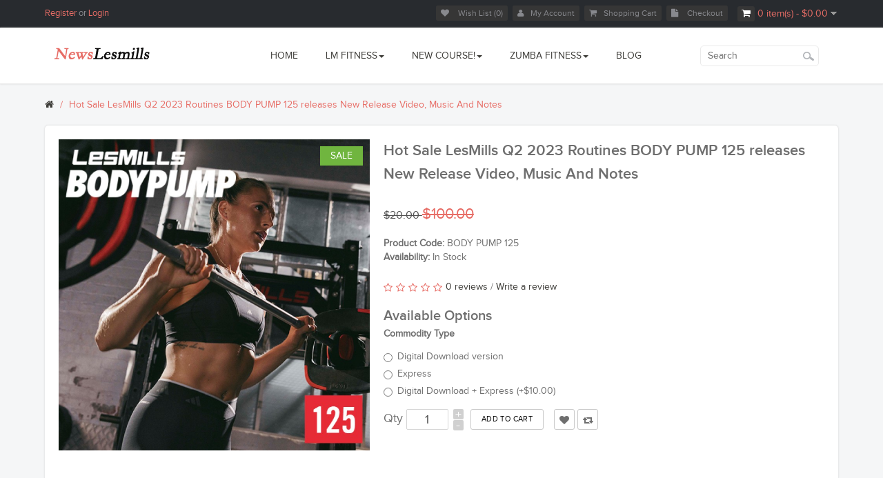

--- FILE ---
content_type: text/html; charset=utf-8
request_url: https://www.fitnessmusic.club/BODYPUMP125
body_size: 11536
content:
<!DOCTYPE html>
<!--[if IE]><![endif]-->
<!--[if IE 8 ]><html dir="ltr" lang="en" class="ie8"><![endif]-->
<!--[if IE 9 ]><html dir="ltr" lang="en" class="ie9"><![endif]-->
<!--[if (gt IE 9)|!(IE)]><!-->
<html dir="ltr" class="ltr" lang="en">
<!--<![endif]-->
<head>
<meta charset="UTF-8" />
<meta name="viewport" content="width=device-width, initial-scale=1">
<title>BODY PUMP 125</title>
<base href="https://www.fitnessmusic.club/" />
<meta name="description" content="BODY PUMP 125" />
<meta name="keywords" content= "BODY PUMP 125" />
<meta http-equiv="X-UA-Compatible" content="IE=edge">
<link href="https://www.fitnessmusic.club/image/catalog/cart.png" rel="icon" />
<link href="https://www.fitnessmusic.club/BODYPUMP125" rel="canonical" />
<link href="catalog/view/theme/pav_digitalstore/stylesheet/bootstrap.css" rel="stylesheet" />
<link href="catalog/view/theme/pav_digitalstore/stylesheet/stylesheet.css" rel="stylesheet" />
<link href="catalog/view/theme/pav_digitalstore/stylesheet/font.css" rel="stylesheet" />
<link href="catalog/view/javascript/font-awesome/css/font-awesome.min.css" rel="stylesheet" />
<link href="catalog/view/javascript/jquery/magnific/magnific-popup.css" rel="stylesheet" />
<link href="catalog/view/javascript/jquery/magnific/magnific-popup.css" rel="stylesheet" />
<link href="catalog/view/javascript/jquery/datetimepicker/bootstrap-datetimepicker.min.css" rel="stylesheet" />
<link href="catalog/view/theme/pav_digitalstore/stylesheet/pavnewsletter.css" rel="stylesheet" />
<script type="text/javascript" src="catalog/view/javascript/jquery/jquery-2.1.1.min.js"></script>
<script type="text/javascript" src="catalog/view/javascript/jquery/magnific/jquery.magnific-popup.min.js"></script>
<script type="text/javascript" src="catalog/view/javascript/bootstrap/js/bootstrap.min.js"></script>
<script type="text/javascript" src="catalog/view/javascript/common.js"></script>
<script type="text/javascript" src="catalog/view/theme/pav_digitalstore/javascript/common.js"></script>
<script type="text/javascript" src="catalog/view/javascript/jquery/magnific/jquery.magnific-popup.min.js"></script>
<script type="text/javascript" src="catalog/view/javascript/jquery/datetimepicker/moment.js"></script>
<script type="text/javascript" src="catalog/view/javascript/jquery/datetimepicker/bootstrap-datetimepicker.min.js"></script>

<!-- FONT -->
<!-- FONT -->

</head>
<body class="product-product-999 page-product layout-">


  <div  class="row-offcanvas row-offcanvas-left">

  <div id="page">


<!-- header -->
<nav id="topbar">
  <div class="container">
  		<div class="row">
  			<div class="col-lg-5 col-md-4">
				<div class="welcome pull-left">
							            <a href="https://www.fitnessmusic.club/index.php?route=account/register">Register</a> or
		            <a href="https://www.fitnessmusic.club/index.php?route=account/login">Login</a>
		            				</div>	

				<div class="currency pull-left">
									</div> 
				<div class="language pull-left">
									</div>
				<div class="show-mobile hidden-lg hidden-md pull-left">
					<div class="quick-access">
						<div class="quickaccess-toggle">
							<i class="fa fa-list"></i>															
						</div>	
						<div class="inner-toggle">
							<ul class="links pull-left">
								<li><a class="wishlist" href="https://www.fitnessmusic.club/index.php?route=account/wishlist" id="mobile-wishlist-total"><span class="fa fa-heart"></span>Wish List (0)</a></li>
								<li><a class="account" href="https://www.fitnessmusic.club/index.php?route=account/account"><span class="fa fa-user"></span>My Account</a></li>
								<li><a class="shoppingcart" href="https://www.fitnessmusic.club/index.php?route=checkout/cart"><span class="fa fa-shopping-cart"></span>Shopping Cart</a></li>
								<li><a class="last checkout" href="https://www.fitnessmusic.club/index.php?route=checkout/checkout"><span class="fa fa-file"></span>Checkout</a></li> 
								
							</ul>
						</div>						
					</div>

				</div><!-- end mobile-->
			</div>
			<div class="col-lg-7 col-md-8">
				<div id="cart" class="clearfix pull-right">
  <button type="button" data-toggle="dropdown" data-loading-text="Loading..." class=" heading btn btn-inverse dropdown-toggle">
    <span class="icon-cart"><i class="fa fa-shopping-cart"></i></span>
    <span id="cart-total">0 item(s) - $0.00</span>
  </button>

  <ul class="dropdown-menu pull-right">
        <li>
      <p class="text-center">Your shopping cart is empty!</p>
    </li>
      </ul>
</div>
				<ul class="links pull-right hidden-sm hidden-xs">
					<li>
						<a class="wishlist" href="https://www.fitnessmusic.club/index.php?route=account/wishlist" id="wishlist-total"><span class="fa fa-heart"></span>
						Wish List (0)</a>
					</li>
					<li>
						<a class="account" href="https://www.fitnessmusic.club/index.php?route=account/account"><span class="fa fa-user"></span>My Account</a>
					</li>
					<li>
						<a class="shoppingcart" href="https://www.fitnessmusic.club/index.php?route=checkout/cart"><span class="fa fa-shopping-cart"></span>Shopping Cart</a>
					</li>
					<li>
						<a class="last checkout" href="https://www.fitnessmusic.club/index.php?route=checkout/checkout"><span class="fa fa-file"></span>
							Checkout						</a>
					</li> 
					
				</ul>
			</div>
					
	    </div><!-- end -->			
	</div><!-- end container -->
</nav>
<header id="header-main">
	<div class="container">
		<div class="header-wrap">
			<div class="pull-left inner">
									<div  id="logo-theme" class="logo-store">
						<a href="https://www.fitnessmusic.club/index.php?route=common/home">
							<span>Fitnessmusic.club for LesMills</span>
						</a>
					</div>
							</div>
			<!-- menu -->  
			<div id="pav-mainnav" class="pull-right inner">
					<div class="mainnav-wrap">
					<button data-toggle="offcanvas" class="btn button canvas-menu hidden-lg hidden-md" type="button"><span class="fa fa-bars"></span> Menu</button>
					
					    
					<div class="pav-megamenu">
	<div class="navbar">
		<div id="mainmenutop" class="megamenu" role="navigation">
			<div class="navbar-header">
			<a href="javascript:;" data-target=".navbar-collapse" data-toggle="collapse" class="navbar-toggle">
		        <span class="icon-bar"></span>
		        <span class="icon-bar"></span>
		        <span class="icon-bar"></span>
		     </a>
			<div class="collapse navbar-collapse navbar-ex1-collapse">
			<ul class="nav navbar-nav megamenu"><li class="" ><a href="?route=common/home"><span class=""></span><span class="menu-title">Home</span></a></li><li class="parent dropdown " ><a class="dropdown-toggle" data-toggle="dropdown" href="https://www.fitnessmusic.club/LMFitness"><span class=""></span><span class="menu-title">LM Fitness</span><b class="caret"></b></a><div class="dropdown-menu level1"  ><div class="dropdown-menu-inner"><div class="row"><div class="col-sm-12 mega-col" data-colwidth="12" data-type="menu" ><div class="mega-col-inner"><ul><li class=" " ><a href="https://www.fitnessmusic.club/LMFitness/DANCE"><span class="menu-title">DANCE</span></a></li><li class=" " ><a href="https://www.fitnessmusic.club/LMFitness/BODYJAM™"><span class="menu-title">BODY JAM™</span></a></li><li class=" " ><a href="https://www.fitnessmusic.club/index.php?route=product/category&amp;path=18_45"><span class="menu-title">BODY COMBAT™</span></a></li><li class=" " ><a href="https://www.fitnessmusic.club/LMFitness/BODYPUMP™"><span class="menu-title">BODY PUMP™</span></a></li><li class=" " ><a href="https://www.fitnessmusic.club/LMFitness/BODYBALANCE™"><span class="menu-title">BODY BALANCE™</span></a></li><li class=" " ><a href="https://www.fitnessmusic.club/LMFitness/BODYSTEP™"><span class="menu-title">BODY STEP™</span></a></li><li class=" " ><a href="https://www.fitnessmusic.club/LMFitness/BODYATTACK™"><span class="menu-title">BODY ATTACK™</span></a></li><li class=" " ><a href="https://www.fitnessmusic.club/LMFitness/BODYVIVE™"><span class="menu-title">BODY VIVE™</span></a></li><li class=" " ><a href="https://www.fitnessmusic.club/LMFitness/RPM™"><span class="menu-title">RPM™</span></a></li><li class=" " ><a href="https://www.fitnessmusic.club/index.php?route=product/category&amp;path=18_89"><span class="menu-title">SPRINT™</span></a></li><li class=" " ><a href="https://www.fitnessmusic.club/index.php?route=product/category&amp;path=18_102"><span class="menu-title">TONE™</span></a></li><li class=" " ><a href="https://www.fitnessmusic.club/LMFitness/CX30™"><span class="menu-title">CX 30™</span></a></li><li class=" " ><a href="https://www.fitnessmusic.club/index.php?route=product/category&amp;path=18_103"><span class="menu-title">THE TRIP™</span></a></li><li class=" " ><a href="https://www.fitnessmusic.club/index.php?route=product/category&amp;path=18_104"><span class="menu-title">BARRE™</span></a></li><li class=" " ><a href="https://www.fitnessmusic.club/index.php?route=product/category&amp;path=18_67"><span class="menu-title">SH'BAM™</span></a></li><li class=" " ><a href="https://www.fitnessmusic.club/LMFitness/GRITStrength™"><span class="menu-title">GRIT Strength™</span></a></li><li class=" " ><a href="https://www.fitnessmusic.club/LMFitness/GRITCardio™"><span class="menu-title">GRIT Cardio™</span></a></li><li class=" " ><a href="https://www.fitnessmusic.club/LMFitness/GRITPlyo™"><span class="menu-title">GRIT Plyo™</span></a></li><li class=" " ><a href="https://www.fitnessmusic.club/LMFitness/BORNTOMOVE"><span class="menu-title">BORN TO MOVE</span></a></li></ul></div></div></div></li><li class="parent dropdown " ><a class="dropdown-toggle" data-toggle="dropdown" href="https://www.fitnessmusic.club/index.php?route=product/category&amp;path=131"><span class=""></span><span class="menu-title">New course!</span><b class="caret"></b></a><div class="dropdown-menu level1"  ><div class="dropdown-menu-inner"><div class="row"><div class="col-sm-12 mega-col" data-colwidth="12" data-type="menu" ><div class="mega-col-inner"><ul><li class=" " ><a href="https://www.fitnessmusic.club/index.php?route=product/category&amp;path=131_129"><span class="menu-title">2024.Q4.COURSE</span></a></li><li class=" " ><a href="https://www.fitnessmusic.club/index.php?route=product/category&amp;path=131_126"><span class="menu-title">2024.Q3.COURSE</span></a></li><li class=" " ><a href="https://www.fitnessmusic.club/index.php?route=product/category&amp;path=131_125"><span class="menu-title">2024.Q2.COURSE</span></a></li><li class=" " ><a href="https://www.fitnessmusic.club/index.php?route=product/category&amp;path=131_123"><span class="menu-title">2024.Q1.COURSE</span></a></li><li class=" " ><a href="https://www.fitnessmusic.club/index.php?route=product/category&amp;path=131_122"><span class="menu-title">2023.Q4.COURSE</span></a></li><li class=" " ><a href="https://www.fitnessmusic.club/index.php?route=product/category&amp;path=131_121"><span class="menu-title">2023.Q3.COURSE</span></a></li><li class=" " ><a href="https://www.fitnessmusic.club/index.php?route=product/category&amp;path=131_120"><span class="menu-title">2023.Q2.COURSE</span></a></li><li class=" " ><a href="https://www.fitnessmusic.club/index.php?route=product/category&amp;path=131_119"><span class="menu-title">2023.Q1.COURSE</span></a></li><li class=" " ><a href="https://www.fitnessmusic.club/index.php?route=product/category&amp;path=131_132"><span class="menu-title">2025.Q1.COURSE</span></a></li><li class=" " ><a href="https://www.fitnessmusic.club/index.php?route=product/category&amp;path=131_134"><span class="menu-title">2025.Q2.COURSE</span></a></li></ul></div></div></div></li><li class="parent dropdown " ><a class="dropdown-toggle" data-toggle="dropdown" href="https://www.fitnessmusic.club/component"><span class="menu-title">Zumba Fitness</span><b class="caret"></b></a><div class="dropdown-menu level1"  ><div class="dropdown-menu-inner"><div class="row"><div class="col-sm-12 mega-col" data-colwidth="12" data-type="menu" ><div class="mega-col-inner"><ul><li class=" " ><a href="https://www.fitnessmusic.club/component/Zumba"><span class="menu-title">ZUMBA DVD+CD</span></a></li><li class=" " ><a href="https://www.fitnessmusic.club/index.php?route=product/category&amp;path=25_30"><span class="menu-title">Strong By Zumba</span></a></li></ul></div></div></div></li><li class="" ><a href="?route=pavblog/blogs"><span class=""></span><span class="menu-title">Blog</span></a></li><li class="" ><a href=""><span class=""></span><span class="menu-title"></span></a></li></ul>			 </div></div>
		</div>
	</div>
</div>					 

										</div>
					<div class="hidden-sm hidden-xs search" id="search" >
						
<div class="input-group">
  <input type="text" name="search" placeholder="Search" value="" class="input-search form-control" />    
   <button class="button-search" type="button"></button>
</div>      


<!-- <div id="search" class="input-group">
  <input type="text" name="search" value="" placeholder="Search" class="form-control input-lg" />
  <span class="input-group-btn">
    <button type="button" class="btn btn-default btn-lg"><i class="fa fa-search"></i></button>
  </span>
</div> -->					</div>
			</div>
		</div>
	</div> 
</header>






 
<!-- /header -->



<!-- sys-notification -->
<div id="sys-notification">
  <div class="container">
    <div id="notification"></div>
  </div>
</div>
<!-- /sys-notification -->





<div class="container">
      <ul class="breadcrumb">
<li><a href="https://www.fitnessmusic.club/index.php?route=common/home"><i class="fa fa-home"></i></a></li>
<li><a href="https://www.fitnessmusic.club/BODYPUMP125">Hot Sale LesMills Q2 2023 Routines BODY PUMP 125 releases New Release Video, Music And Notes</a></li>
</ul>  <div class="row"> 
  
   <section id="sidebar-main" class="col-md-12"><div id="content">        
        
<div class="product-info">
    <div class="row">
        <div class="col-lg-5 col-md-5 col-sm-5 col-xs-12 image-container">
        <div id="img-detail" class="image">

          
                  
            <span class="product-label-special label">Sale</span>
                <a href="https://www.fitnessmusic.club/image/cache/catalog/2023 Q2/BODYPUMP125-800x640.jpg" title="Hot Sale LesMills Q2 2023 Routines BODY PUMP 125 releases New Release Video, Music And Notes" class="imagezoom">
            <img itemprop="image" src="https://www.fitnessmusic.club/image/cache/catalog/2023 Q2/BODYPUMP125-800x800.jpg" title="Hot Sale LesMills Q2 2023 Routines BODY PUMP 125 releases New Release Video, Music And Notes" alt="Hot Sale LesMills Q2 2023 Routines BODY PUMP 125 releases New Release Video, Music And Notes" id="image"  data-zoom-image="https://www.fitnessmusic.club/image/cache/catalog/2023 Q2/BODYPUMP125-800x640.jpg" class="product-image-zoom img-responsive"/>
        </a>

    </div>
      
     <div class="thumbs-preview">
         
    </div>    
</div>          

 
   
	<div class="col-xs-12 col-sm-7 col-md-7 col-lg-7">
		<h1 class="title-product">Hot Sale LesMills Q2 2023 Routines BODY PUMP 125 releases New Release Video, Music And Notes</h1>

                     <div class="price">
                <ul class="list-unstyled">
                    
                        <li> <span class="price-old"> $20.00 </span> <span style="text-decoration: line-through;">$100.00</span> </li>
                                        
                                    </ul>
            </div>
          
          <!-- AddThis Button BEGIN -->
        <div class="addthis_toolbox addthis_default_style"><a class="addthis_button_facebook_like" fb:like:layout="button_count"></a> <a class="addthis_button_tweet"></a> <a class="addthis_button_pinterest_pinit"></a> <a class="addthis_counter addthis_pill_style"></a></div>
        <script type="text/javascript" src="//s7.addthis.com/js/300/addthis_widget.js#pubid=ra-515eeaf54693130e"></script> 
        <!-- AddThis Button END --> 
         <ul class="list-unstyled description">
                        <li><b>Product Code:</b> BODY PUMP 125</li>
                                    <li><b class="availability">Availability:</b> In Stock</li>
        </ul>

                    <div class="rating">
                <p>
                                                                        <span class="fa fa-stack"><i class="fa fa-star-o fa-stack-1x"></i></span>
                                                                                                <span class="fa fa-stack"><i class="fa fa-star-o fa-stack-1x"></i></span>
                                                                                                <span class="fa fa-stack"><i class="fa fa-star-o fa-stack-1x"></i></span>
                                                                                                <span class="fa fa-stack"><i class="fa fa-star-o fa-stack-1x"></i></span>
                                                                                                <span class="fa fa-stack"><i class="fa fa-star-o fa-stack-1x"></i></span>
                                                                <a href="#review-form" class="popup-with-form" onclick="$('a[href=\'#tab-review\']').trigger('click'); return false;" >0 reviews</a> / <a href="#review-form"  class="popup-with-form" onclick="$('a[href=\'#tab-review\']').trigger('click'); return false;" >Write a review</a></p>
            </div>
                     
        <div id="product" class="product-extra">
                            <h3>Available Options</h3>
                                                                                <div class="form-group required">
                            <label class="control-label">Commodity Type</label>
                            <div id="input-option1171">
                                                                    <div class="radio">
                                        <label>
                                            <input type="radio" name="option[1171]" value="3408" />
                                            Digital Download version                                                                                    </label>
                                    </div>
                                                                    <div class="radio">
                                        <label>
                                            <input type="radio" name="option[1171]" value="3407" />
                                            Express                                                                                    </label>
                                    </div>
                                                                    <div class="radio">
                                        <label>
                                            <input type="radio" name="option[1171]" value="3409" />
                                            Digital Download + Express                                                                                            (+$10.00)
                                                                                    </label>
                                    </div>
                                                            </div>
                        </div>
                                                                                                                                                                                                                                      
            <div class="quantity-adder pull-left">
              Qty              <input class="form-control" type="text" name="quantity" size="2" value="1">
                <span class="add-up add-action">+</span> 
                <span class="add-down add-action">-</span>
              </div>
              <div class="product-action product-block">
              <input type="hidden" name="product_id" value="999">
              &nbsp;
              <div class="cart pull-left"><input type="button" value="Add to Cart" id="button-cart" class="button" /></div>
              <div class="wishlist-compare pull-left">
                <span class="wishlist"><a class="fa fa-heart" onclick="wishlist.addwishlist('999');" data-placement="top" data-toggle="tooltip" data-original-title="Add to Wish List"><span>Add to Wish List</span></a></span>
                <span class="compare"><a class="fa fa-retweet" onclick="compare.addcompare('999');" data-placement="top" data-toggle="tooltip" data-original-title="Compare this Product"><span>Compare this Product</span></a></span>
            </div>
             </div>

        </div>

        <div class=" clearfix">
          
        </div>




        
      
	</div>
</div>

</div>
<div class="clearfix product-box-bottom tabs-group">
    <ul class="nav nav-tabs border">
        <li class="active"><a href="#tab-description" data-toggle="tab">Description</a></li>
                            <li><a href="#tab-review" data-toggle="tab">Reviews (0)</a></li>
                    </ul>
    <div class="tab-content">
        <div class="tab-pane active" id="tab-description"><h2 style="font-variant-numeric: normal; font-variant-east-asian: normal; font-stretch: normal; line-height: 45px; margin-right: 0px; margin-bottom: 0px; margin-left: 0px; padding: 0px;"><span style="color: rgb(68, 68, 68); font-size: 15px; font-weight: 700;">Hot Sale LesMills Q2 2023 Routines BODY PUMP 125 releases New Release Video, Music And Notes</span><br></h2><div class="body-text bodypump" style="font-style: normal; font-variant: normal; font-weight: normal; letter-spacing: normal; orphans: 2; text-align: left; text-indent: 0px; text-transform: none; white-space: normal; widows: 2; word-spacing: 0px; -webkit-text-stroke-width: 0px; background-color: rgb(255, 255, 255); font-size: 13px; line-height: 20px; font-family: Arial, Helvetica, sans-serif; color: rgb(102, 102, 102); font-stretch: normal;"><p style="margin-top: 0px;">PUMP™, the original LES MILLS™ barbell class, will sculpt, tone and strengthen your entire body, fast!</p><p style="margin-top: 0px;">Great
 bodies aren't born, they are transformed, using the provenPUMP™ 
formula: THE REP EFFECT™ a breakthrough in resistance workout training. 
Focusing on low weight loads and high repetition movements, you'll burn 
fat, gain strength and quickly produce lean body muscle conditioning.</p><p style="margin-top: 0px;">PUMP™
 is one of the world's fastest ways to get in shape as it challenges all
 of your major muscle groups while you squat, press, lift and curl.</p><p style="margin-top: 0px;">The
 cutting-edge PUMP™ choreography, and chart-topping music is refreshed 
every three months, so with your choice of weight and highly-trained 
instructors you can get&nbsp;<a title="THE GROUP EFFECT™" href="http://w3.lesmills.com/global/en/classes/bodypump/the-group-effect/" style="color: rgb(6, 159, 215); text-decoration: none;">the group effect</a>&nbsp;and the results you've been looking for!</p><p style="margin-top: 0px;">PUMP™ is enjoyed by millions of people around the world and is now available to try at home with the<span class="Apple-converted-space">&nbsp;</span><a href="http://affiliate.tpptracker.com/rd/r.php?sid=407&amp;pub=200075&amp;c1=&amp;c2=&amp;c3=" style="color: rgb(6, 159, 215); text-decoration: none;">Les Mills PUMP DVD series</a>.
 Brought to you by the team at Beachbody, Les Mills PUMP allows you to 
get a taste of the live PUMP class at home, hone your moves and get a 
PUMP fix when you can't get to the gym.&nbsp;&nbsp;</p><p style="margin-top: 0px;">Get a taste of PUMP™.&nbsp;<a title="LEARN THE MOVES" href="http://w3.lesmills.com/global/en/classes/bodypump/learn-the-moves/" style="color: rgb(6, 159, 215); text-decoration: none;">Learn the moves</a>.</p><h1 style="padding: 0px; widows: 2; text-transform: uppercase; background-color: rgb(255, 255, 255); text-indent: 0px; margin: 0px; font-style: normal; font-variant: normal; font-weight: normal; font-size: 40px; line-height: 45px; font-family: LMBuff, LMPolish, Arial, sans-serif; white-space: normal; orphans: 2; letter-spacing: normal; color: rgb(255, 0, 0); word-spacing: 0px; font-stretch: normal;"><br></h1></div></div>
                
            <div class="tab-pane" id="tab-review">

                <div id="review"></div>
                <p> <a href="#review-form"  class="popup-with-form button" onclick="$('a[href=\'#tab-review\']').trigger('click'); return false;" >Write a review</a></p>

               <div class="hide"> <div id="review-form" class="panel review-form-width"><div class="panel-body">
                <form class="form-horizontal ">
                 
                    <h2>Write a review</h2>
                    <div class="form-group required">
                        <div class="col-sm-12">
                            <label class="control-label" for="input-name">Your Name</label>
                            <input type="text" name="name" value="" id="input-name" class="form-control" />
                        </div>
                    </div>
                    <div class="form-group required">
                        <div class="col-sm-12">
                            <label class="control-label" for="input-review">Your Review</label>
                            <textarea name="text" rows="5" id="input-review" class="form-control"></textarea>
                            <div class="help-block"><span class="text-danger">Note:</span> HTML is not translated!</div>
                        </div>
                    </div>
                    <div class="form-group required">
                        <div class="col-sm-12">
                            <label class="control-label">Rating</label>
                            &nbsp;&nbsp;&nbsp; Bad&nbsp;
                            <input type="radio" name="rating" value="1" />
                            &nbsp;
                            <input type="radio" name="rating" value="2" />
                            &nbsp;
                            <input type="radio" name="rating" value="3" />
                            &nbsp;
                            <input type="radio" name="rating" value="4" />
                            &nbsp;
                            <input type="radio" name="rating" value="5" />
                            &nbsp;Good</div>
                    </div>
                      <b>Notice</b>: Undefined variable: site_key in <b>/www/wwwroot/fitnessmusicclub/catalog/view/theme/pav_digitalstore/template/product/product_detail_hitech.tpl</b> on line <b>324</b>                <div class="buttons clearfix">
                        <div class="pull-right">
                            <button type="button" id="button-review" data-loading-text="Loading..." class="button">Continue</button>
                        </div>
                    </div>
                </form></div></div></div>

            </div>
                </div>


                 <div class="box products-related"> <div class="box-heading">
	<span>Related Products(17)</span>
	<em class="line"></em>
</div>
<div class="box-content">
	<div id="product-related" class="slide product-grid" data-interval="0">
				<div class="carousel-controls">
	      <a class="carousel-control left fa fa-angle-left" href="#product-related" data-slide="prev"></a>
	      <a class="carousel-control right fa fa-angle-right" href="#product-related" data-slide="next"></a>
	    </div>
				<div class="carousel-inner">
									<div class= "item active">	<div class="products-block">
				<div class="row products-row">
							<div class="col-lg-3 col-md-3 col-sm-6 col-xs-12 product-col">
					<div class="product-block" itemtype="http://schema.org/Product" itemscope>

         <div class="image">
      	    	<span class="product-label-special label">Sale</span>
    	    	<a class="img" href="https://www.fitnessmusic.club/BODYPUMP116"><img src="https://www.fitnessmusic.club/image/cache/catalog/Original Q1 2021/BODYPUMP™-116-Masterclass-600x900-800x800.jpg" title="[Hot Sale]LesMills Q1 2021 Routines BODY PUMP 116 releases New Release DVD, CD &amp; Notes" alt="[Hot Sale]LesMills Q1 2021 Routines BODY PUMP 116 releases New Release DVD, CD &amp; Notes" /></a>
    	  	
      </div>
      
	
	<div class="product-meta">
			<h4 class="name"><a href="https://www.fitnessmusic.club/BODYPUMP116">[Hot Sale]LesMills Q1 2021 Routines BODY PUMP 116 releases New Release DVD, CD &amp; Notes</a></h4>
			
						<div class="price" itemtype="http://schema.org/Offer" itemscope itemprop="offers">
									<span class="price-new">$20.00</span>
					<span class="price-old">$100.00</span> 
					 
					<meta content="20.00" itemprop="price">
													<meta content="" itemprop="priceCurrency">
			</div>
			
			 
				<div class="description" itemprop="description">ABOUT PUMP™[Hot Sale]LesMills Q1 2021 Routines BODY PUMP 116 releases New Release DVD, CD &amp; Note...</div>
			

		 	                <div class="rating">
                                                <span class="fa fa-stack"><i class="fa fa-star-o fa-stack-1x"></i></span>
                                                                <span class="fa fa-stack"><i class="fa fa-star-o fa-stack-1x"></i></span>
                                                                <span class="fa fa-stack"><i class="fa fa-star-o fa-stack-1x"></i></span>
                                                                <span class="fa fa-stack"><i class="fa fa-star-o fa-stack-1x"></i></span>
                                                                <span class="fa fa-stack"><i class="fa fa-star-o fa-stack-1x"></i></span>
                                              </div>
              
            				<div class="cart pull-left">
				
					<input type="button" value="Add to Cart" onclick="cart.addcart('834');" class="button" />			
				</div>
						 <div class="wishlist-compare">
			 	<span class="wishlist">
			 		<a class="fa fa-heart" onclick="wishlist.addwishlist('834');"  title="Add to Wish List" >
			  			<span>Add to Wish List</span>
			  		</a>
			 	</span>
			 	<span class="compare">
			 		<a class="fa fa-retweet"  onclick="compare.addcompare('834');" title="Compare this Product" >
			  			<span>Compare this Product</span>
			  		</a>
			 	</span>  
			</div>			
	</div>

</div>





				</div>
													<div class="col-lg-3 col-md-3 col-sm-6 col-xs-12 product-col">
					<div class="product-block" itemtype="http://schema.org/Product" itemscope>

         <div class="image">
      	    	<span class="product-label-special label">Sale</span>
    	    	<a class="img" href="https://www.fitnessmusic.club/BODYPUMP117"><img src="https://www.fitnessmusic.club/image/cache/catalog/2021 Q2/BODYPUMP™-117-500X500-800x800.jpg" title="Hot Sale LesMills Q2 2021 Routines BODY PUMP 117 releases DVD, CD &amp; Notes" alt="Hot Sale LesMills Q2 2021 Routines BODY PUMP 117 releases DVD, CD &amp; Notes" /></a>
    	  	
      </div>
      
	
	<div class="product-meta">
			<h4 class="name"><a href="https://www.fitnessmusic.club/BODYPUMP117">Hot Sale LesMills Q2 2021 Routines BODY PUMP 117 releases DVD, CD &amp; Notes</a></h4>
			
						<div class="price" itemtype="http://schema.org/Offer" itemscope itemprop="offers">
									<span class="price-new">$20.00</span>
					<span class="price-old">$100.00</span> 
					 
					<meta content="20.00" itemprop="price">
													<meta content="" itemprop="priceCurrency">
			</div>
			
			 
				<div class="description" itemprop="description">Hot Sale LesMills Q2 2021 Routines BODY PUMP 117 releases DVD, CD &amp; NotesPUMP™, the original LES...</div>
			

		 	                <div class="rating">
                                                <span class="fa fa-stack"><i class="fa fa-star-o fa-stack-1x"></i></span>
                                                                <span class="fa fa-stack"><i class="fa fa-star-o fa-stack-1x"></i></span>
                                                                <span class="fa fa-stack"><i class="fa fa-star-o fa-stack-1x"></i></span>
                                                                <span class="fa fa-stack"><i class="fa fa-star-o fa-stack-1x"></i></span>
                                                                <span class="fa fa-stack"><i class="fa fa-star-o fa-stack-1x"></i></span>
                                              </div>
              
            				<div class="cart pull-left">
				
					<input type="button" value="Add to Cart" onclick="cart.addcart('856');" class="button" />			
				</div>
						 <div class="wishlist-compare">
			 	<span class="wishlist">
			 		<a class="fa fa-heart" onclick="wishlist.addwishlist('856');"  title="Add to Wish List" >
			  			<span>Add to Wish List</span>
			  		</a>
			 	</span>
			 	<span class="compare">
			 		<a class="fa fa-retweet"  onclick="compare.addcompare('856');" title="Compare this Product" >
			  			<span>Compare this Product</span>
			  		</a>
			 	</span>  
			</div>			
	</div>

</div>





				</div>
													<div class="col-lg-3 col-md-3 col-sm-6 col-xs-12 product-col">
					<div class="product-block" itemtype="http://schema.org/Product" itemscope>

         <div class="image">
      	    	<span class="product-label-special label">Sale</span>
    	    	<a class="img" href="https://www.fitnessmusic.club/BODYPUMP118"><img src="https://www.fitnessmusic.club/image/cache/catalog/2021 Q3/BODYPUMP 118-500x500-800x800.jpg" title="Hot Sale LesMills Q3 2021 Routines BODY PUMP 118 releases New Release DVD, CD &amp; Notes" alt="Hot Sale LesMills Q3 2021 Routines BODY PUMP 118 releases New Release DVD, CD &amp; Notes" /></a>
    	  	
      </div>
      
	
	<div class="product-meta">
			<h4 class="name"><a href="https://www.fitnessmusic.club/BODYPUMP118">Hot Sale LesMills Q3 2021 Routines BODY PUMP 118 releases New Release DVD, CD &amp; Notes</a></h4>
			
						<div class="price" itemtype="http://schema.org/Offer" itemscope itemprop="offers">
									<span class="price-new">$20.00</span>
					<span class="price-old">$100.00</span> 
					 
					<meta content="20.00" itemprop="price">
													<meta content="" itemprop="priceCurrency">
			</div>
			
			 
				<div class="description" itemprop="description">Hot Sale LesMills Q3 2021 Routines BODY PUMP 118 releases New Release DVD, CD &amp; NotesPUMP™, the ...</div>
			

		 	                <div class="rating">
                                                <span class="fa fa-stack"><i class="fa fa-star-o fa-stack-1x"></i></span>
                                                                <span class="fa fa-stack"><i class="fa fa-star-o fa-stack-1x"></i></span>
                                                                <span class="fa fa-stack"><i class="fa fa-star-o fa-stack-1x"></i></span>
                                                                <span class="fa fa-stack"><i class="fa fa-star-o fa-stack-1x"></i></span>
                                                                <span class="fa fa-stack"><i class="fa fa-star-o fa-stack-1x"></i></span>
                                              </div>
              
            				<div class="cart pull-left">
				
					<input type="button" value="Add to Cart" onclick="cart.addcart('874');" class="button" />			
				</div>
						 <div class="wishlist-compare">
			 	<span class="wishlist">
			 		<a class="fa fa-heart" onclick="wishlist.addwishlist('874');"  title="Add to Wish List" >
			  			<span>Add to Wish List</span>
			  		</a>
			 	</span>
			 	<span class="compare">
			 		<a class="fa fa-retweet"  onclick="compare.addcompare('874');" title="Compare this Product" >
			  			<span>Compare this Product</span>
			  		</a>
			 	</span>  
			</div>			
	</div>

</div>





				</div>
													<div class="col-lg-3 col-md-3 col-sm-6 col-xs-12 product-col">
					<div class="product-block" itemtype="http://schema.org/Product" itemscope>

         <div class="image">
      	    	<span class="product-label-special label">Sale</span>
    	    	<a class="img" href="https://www.fitnessmusic.club/BODYPUMP119"><img src="https://www.fitnessmusic.club/image/cache/catalog/2021 Q4/BODYPUMP119-800x800.jpg" title="Hot Sale LesMills Q4 2021 Routines BODY PUMP 119 releases New Release DVD, CD &amp; Notes" alt="Hot Sale LesMills Q4 2021 Routines BODY PUMP 119 releases New Release DVD, CD &amp; Notes" /></a>
    	  	
      </div>
      
	
	<div class="product-meta">
			<h4 class="name"><a href="https://www.fitnessmusic.club/BODYPUMP119">Hot Sale LesMills Q4 2021 Routines BODY PUMP 119 releases New Release DVD, CD &amp; Notes</a></h4>
			
						<div class="price" itemtype="http://schema.org/Offer" itemscope itemprop="offers">
									<span class="price-new">$20.00</span>
					<span class="price-old">$100.00</span> 
					 
					<meta content="20.00" itemprop="price">
													<meta content="" itemprop="priceCurrency">
			</div>
			
			 
				<div class="description" itemprop="description">Hot Sale LesMills Q4 2021 Routines BODY PUMP 119 releases New Release DVD, CD &amp; NotesPUMP™, the ...</div>
			

		 	                <div class="rating">
                                                <span class="fa fa-stack"><i class="fa fa-star-o fa-stack-1x"></i></span>
                                                                <span class="fa fa-stack"><i class="fa fa-star-o fa-stack-1x"></i></span>
                                                                <span class="fa fa-stack"><i class="fa fa-star-o fa-stack-1x"></i></span>
                                                                <span class="fa fa-stack"><i class="fa fa-star-o fa-stack-1x"></i></span>
                                                                <span class="fa fa-stack"><i class="fa fa-star-o fa-stack-1x"></i></span>
                                              </div>
              
            				<div class="cart pull-left">
				
					<input type="button" value="Add to Cart" onclick="cart.addcart('895');" class="button" />			
				</div>
						 <div class="wishlist-compare">
			 	<span class="wishlist">
			 		<a class="fa fa-heart" onclick="wishlist.addwishlist('895');"  title="Add to Wish List" >
			  			<span>Add to Wish List</span>
			  		</a>
			 	</span>
			 	<span class="compare">
			 		<a class="fa fa-retweet"  onclick="compare.addcompare('895');" title="Compare this Product" >
			  			<span>Compare this Product</span>
			  		</a>
			 	</span>  
			</div>			
	</div>

</div>





				</div>
							</div>
			</div>
			</div>
												<div class= "item ">	<div class="products-block">
				<div class="row products-row">
							<div class="col-lg-3 col-md-3 col-sm-6 col-xs-12 product-col">
					<div class="product-block" itemtype="http://schema.org/Product" itemscope>

         <div class="image">
      	    	<span class="product-label-special label">Sale</span>
    	    	<a class="img" href="https://www.fitnessmusic.club/BODYPUMP129"><img src="https://www.fitnessmusic.club/image/cache/catalog/2024 Q2/BODYPUMP129-800x800.jpg" title="Hot Sale 2024 Q2 BODY PUMP 129 New Release Video, Music And Notes" alt="Hot Sale 2024 Q2 BODY PUMP 129 New Release Video, Music And Notes" /></a>
    	  	
      </div>
      
	
	<div class="product-meta">
			<h4 class="name"><a href="https://www.fitnessmusic.club/BODYPUMP129">Hot Sale 2024 Q2 BODY PUMP 129 New Release Video, Music And Notes</a></h4>
			
						<div class="price" itemtype="http://schema.org/Offer" itemscope itemprop="offers">
									<span class="price-new">$20.00</span>
					<span class="price-old">$100.00</span> 
					 
					<meta content="20.00" itemprop="price">
													<meta content="" itemprop="priceCurrency">
			</div>
			
			 
				<div class="description" itemprop="description">Hot Sale 2024 Q2 BODY PUMP 129 New Release Video, Music And NotesPUMP™, the original LES MILLS™ barb...</div>
			

		 	                <div class="rating">
                                                <span class="fa fa-stack"><i class="fa fa-star-o fa-stack-1x"></i></span>
                                                                <span class="fa fa-stack"><i class="fa fa-star-o fa-stack-1x"></i></span>
                                                                <span class="fa fa-stack"><i class="fa fa-star-o fa-stack-1x"></i></span>
                                                                <span class="fa fa-stack"><i class="fa fa-star-o fa-stack-1x"></i></span>
                                                                <span class="fa fa-stack"><i class="fa fa-star-o fa-stack-1x"></i></span>
                                              </div>
              
            				<div class="cart pull-left">
				
					<input type="button" value="Add to Cart" onclick="cart.addcart('1113');" class="button" />			
				</div>
						 <div class="wishlist-compare">
			 	<span class="wishlist">
			 		<a class="fa fa-heart" onclick="wishlist.addwishlist('1113');"  title="Add to Wish List" >
			  			<span>Add to Wish List</span>
			  		</a>
			 	</span>
			 	<span class="compare">
			 		<a class="fa fa-retweet"  onclick="compare.addcompare('1113');" title="Compare this Product" >
			  			<span>Compare this Product</span>
			  		</a>
			 	</span>  
			</div>			
	</div>

</div>





				</div>
													<div class="col-lg-3 col-md-3 col-sm-6 col-xs-12 product-col">
					<div class="product-block" itemtype="http://schema.org/Product" itemscope>

         <div class="image">
      	    	<span class="product-label-special label">Sale</span>
    	    	<a class="img" href="https://www.fitnessmusic.club/BODYPUMP130"><img src="https://www.fitnessmusic.club/image/cache/catalog/2024 Q3/BODYPUMP130-800X900-800x800.jpg" title="Hot Sale 2024 Q3 BODY PUMP 130 New Release Video, Music And Notes" alt="Hot Sale 2024 Q3 BODY PUMP 130 New Release Video, Music And Notes" /></a>
    	  	
      </div>
      
	
	<div class="product-meta">
			<h4 class="name"><a href="https://www.fitnessmusic.club/BODYPUMP130">Hot Sale 2024 Q3 BODY PUMP 130 New Release Video, Music And Notes</a></h4>
			
						<div class="price" itemtype="http://schema.org/Offer" itemscope itemprop="offers">
									<span class="price-new">$20.00</span>
					<span class="price-old">$100.00</span> 
					 
					<meta content="20.00" itemprop="price">
													<meta content="" itemprop="priceCurrency">
			</div>
			
			 
				<div class="description" itemprop="description">Hot Sale 2024 Q3 BODY PUMP 130 New Release Video, Music And NotesFind your nearest BODYCOMBAT™ class...</div>
			

		 	                <div class="rating">
                                                <span class="fa fa-stack"><i class="fa fa-star-o fa-stack-1x"></i></span>
                                                                <span class="fa fa-stack"><i class="fa fa-star-o fa-stack-1x"></i></span>
                                                                <span class="fa fa-stack"><i class="fa fa-star-o fa-stack-1x"></i></span>
                                                                <span class="fa fa-stack"><i class="fa fa-star-o fa-stack-1x"></i></span>
                                                                <span class="fa fa-stack"><i class="fa fa-star-o fa-stack-1x"></i></span>
                                              </div>
              
            				<div class="cart pull-left">
				
					<input type="button" value="Add to Cart" onclick="cart.addcart('1129');" class="button" />			
				</div>
						 <div class="wishlist-compare">
			 	<span class="wishlist">
			 		<a class="fa fa-heart" onclick="wishlist.addwishlist('1129');"  title="Add to Wish List" >
			  			<span>Add to Wish List</span>
			  		</a>
			 	</span>
			 	<span class="compare">
			 		<a class="fa fa-retweet"  onclick="compare.addcompare('1129');" title="Compare this Product" >
			  			<span>Compare this Product</span>
			  		</a>
			 	</span>  
			</div>			
	</div>

</div>





				</div>
													<div class="col-lg-3 col-md-3 col-sm-6 col-xs-12 product-col">
					<div class="product-block" itemtype="http://schema.org/Product" itemscope>

         <div class="image">
      	    	<span class="product-label-special label">Sale</span>
    	    	<a class="img" href="https://www.fitnessmusic.club/Pilates01"><img src="https://www.fitnessmusic.club/image/cache/catalog/2025 Q1/PILATES01-458X550-800x800.jpg" title="LESMILLS Pilates 01 New Release Video, Music And Notes" alt="LESMILLS Pilates 01 New Release Video, Music And Notes" /></a>
    	  	
      </div>
      
	
	<div class="product-meta">
			<h4 class="name"><a href="https://www.fitnessmusic.club/Pilates01">LESMILLS Pilates 01 New Release Video, Music And Notes</a></h4>
			
						<div class="price" itemtype="http://schema.org/Offer" itemscope itemprop="offers">
									<span class="price-new">$20.00</span>
					<span class="price-old">$100.00</span> 
					 
					<meta content="20.00" itemprop="price">
													<meta content="" itemprop="priceCurrency">
			</div>
			
			 
				<div class="description" itemprop="description">LESMILLS Pilates 01 New Release Video, Music And NotesDescription– Music– Notes– Video.....</div>
			

		 	                <div class="rating">
                                                <span class="fa fa-stack"><i class="fa fa-star-o fa-stack-1x"></i></span>
                                                                <span class="fa fa-stack"><i class="fa fa-star-o fa-stack-1x"></i></span>
                                                                <span class="fa fa-stack"><i class="fa fa-star-o fa-stack-1x"></i></span>
                                                                <span class="fa fa-stack"><i class="fa fa-star-o fa-stack-1x"></i></span>
                                                                <span class="fa fa-stack"><i class="fa fa-star-o fa-stack-1x"></i></span>
                                              </div>
              
            				<div class="cart pull-left">
				
					<input type="button" value="Add to Cart" onclick="cart.addcart('1131');" class="button" />			
				</div>
						 <div class="wishlist-compare">
			 	<span class="wishlist">
			 		<a class="fa fa-heart" onclick="wishlist.addwishlist('1131');"  title="Add to Wish List" >
			  			<span>Add to Wish List</span>
			  		</a>
			 	</span>
			 	<span class="compare">
			 		<a class="fa fa-retweet"  onclick="compare.addcompare('1131');" title="Compare this Product" >
			  			<span>Compare this Product</span>
			  		</a>
			 	</span>  
			</div>			
	</div>

</div>





				</div>
													<div class="col-lg-3 col-md-3 col-sm-6 col-xs-12 product-col">
					<div class="product-block" itemtype="http://schema.org/Product" itemscope>

         <div class="image">
      	    	<span class="product-label-special label">Sale</span>
    	    	<a class="img" href="https://www.fitnessmusic.club/BODYPUMP131"><img src="https://www.fitnessmusic.club/image/cache/catalog/2024 Q4/BODYPUMP131-800x800.jpg" title="Hot Sale 2024 Q4 BODY PUMP 131 New Release Video, Music And Notes" alt="Hot Sale 2024 Q4 BODY PUMP 131 New Release Video, Music And Notes" /></a>
    	  	
      </div>
      
	
	<div class="product-meta">
			<h4 class="name"><a href="https://www.fitnessmusic.club/BODYPUMP131">Hot Sale 2024 Q4 BODY PUMP 131 New Release Video, Music And Notes</a></h4>
			
						<div class="price" itemtype="http://schema.org/Offer" itemscope itemprop="offers">
									<span class="price-new">$20.00</span>
					<span class="price-old">$100.00</span> 
					 
					<meta content="20.00" itemprop="price">
													<meta content="" itemprop="priceCurrency">
			</div>
			
			 
				<div class="description" itemprop="description">Hot Sale 2024 Q4 BODY PUMP 131 New Release Video, Music And NotesDescription– Music– Notes– Video.....</div>
			

		 	                <div class="rating">
                                                <span class="fa fa-stack"><i class="fa fa-star-o fa-stack-1x"></i></span>
                                                                <span class="fa fa-stack"><i class="fa fa-star-o fa-stack-1x"></i></span>
                                                                <span class="fa fa-stack"><i class="fa fa-star-o fa-stack-1x"></i></span>
                                                                <span class="fa fa-stack"><i class="fa fa-star-o fa-stack-1x"></i></span>
                                                                <span class="fa fa-stack"><i class="fa fa-star-o fa-stack-1x"></i></span>
                                              </div>
              
            				<div class="cart pull-left">
				
					<input type="button" value="Add to Cart" onclick="cart.addcart('1150');" class="button" />			
				</div>
						 <div class="wishlist-compare">
			 	<span class="wishlist">
			 		<a class="fa fa-heart" onclick="wishlist.addwishlist('1150');"  title="Add to Wish List" >
			  			<span>Add to Wish List</span>
			  		</a>
			 	</span>
			 	<span class="compare">
			 		<a class="fa fa-retweet"  onclick="compare.addcompare('1150');" title="Compare this Product" >
			  			<span>Compare this Product</span>
			  		</a>
			 	</span>  
			</div>			
	</div>

</div>





				</div>
							</div>
			</div>
			</div>
												<div class= "item ">	<div class="products-block">
				<div class="row products-row">
							<div class="col-lg-3 col-md-3 col-sm-6 col-xs-12 product-col">
					<div class="product-block" itemtype="http://schema.org/Product" itemscope>

         <div class="image">
      	    	<span class="product-label-special label">Sale</span>
    	    	<a class="img" href="https://www.fitnessmusic.club/Pilates02"><img src="https://www.fitnessmusic.club/image/cache/catalog/2024 Q4/PILATES02-800x800.jpg" title="LESMILLS Pilates 02 New Release Video, Music And Notes" alt="LESMILLS Pilates 02 New Release Video, Music And Notes" /></a>
    	  	
      </div>
      
	
	<div class="product-meta">
			<h4 class="name"><a href="https://www.fitnessmusic.club/Pilates02">LESMILLS Pilates 02 New Release Video, Music And Notes</a></h4>
			
						<div class="price" itemtype="http://schema.org/Offer" itemscope itemprop="offers">
									<span class="price-new">$20.00</span>
					<span class="price-old">$100.00</span> 
					 
					<meta content="20.00" itemprop="price">
													<meta content="" itemprop="priceCurrency">
			</div>
			
			 
				<div class="description" itemprop="description">Hot Sale Pilates 02 New Release Video, Music And NotesDescription– Music– Notes– Video.....</div>
			

		 	                <div class="rating">
                                                <span class="fa fa-stack"><i class="fa fa-star-o fa-stack-1x"></i></span>
                                                                <span class="fa fa-stack"><i class="fa fa-star-o fa-stack-1x"></i></span>
                                                                <span class="fa fa-stack"><i class="fa fa-star-o fa-stack-1x"></i></span>
                                                                <span class="fa fa-stack"><i class="fa fa-star-o fa-stack-1x"></i></span>
                                                                <span class="fa fa-stack"><i class="fa fa-star-o fa-stack-1x"></i></span>
                                              </div>
              
            				<div class="cart pull-left">
				
					<input type="button" value="Add to Cart" onclick="cart.addcart('1151');" class="button" />			
				</div>
						 <div class="wishlist-compare">
			 	<span class="wishlist">
			 		<a class="fa fa-heart" onclick="wishlist.addwishlist('1151');"  title="Add to Wish List" >
			  			<span>Add to Wish List</span>
			  		</a>
			 	</span>
			 	<span class="compare">
			 		<a class="fa fa-retweet"  onclick="compare.addcompare('1151');" title="Compare this Product" >
			  			<span>Compare this Product</span>
			  		</a>
			 	</span>  
			</div>			
	</div>

</div>





				</div>
													<div class="col-lg-3 col-md-3 col-sm-6 col-xs-12 product-col">
					<div class="product-block" itemtype="http://schema.org/Product" itemscope>

         <div class="image">
      	    	<span class="product-label-special label">Sale</span>
    	    	<a class="img" href="https://www.fitnessmusic.club/PILATES03"><img src="https://www.fitnessmusic.club/image/cache/catalog/2025 Q1/LES MILLS PILATES 03-500x500-800x800.jpg" title="LESMILLS PILATES 03 VIDEO+MUSIC+NOTES" alt="LESMILLS PILATES 03 VIDEO+MUSIC+NOTES" /></a>
    	  	
      </div>
      
	
	<div class="product-meta">
			<h4 class="name"><a href="https://www.fitnessmusic.club/PILATES03">LESMILLS PILATES 03 VIDEO+MUSIC+NOTES</a></h4>
			
						<div class="price" itemtype="http://schema.org/Offer" itemscope itemprop="offers">
									<span class="price-new">$20.00</span>
					<span class="price-old">$100.00</span> 
					 
					<meta content="20.00" itemprop="price">
													<meta content="" itemprop="priceCurrency">
			</div>
			
			 
				<div class="description" itemprop="description">WHAT IS LES MILLS PILATES?Magical choreography, hypnotic music, and the latest exercise science. A 4...</div>
			

		 	                <div class="rating">
                                                <span class="fa fa-stack"><i class="fa fa-star-o fa-stack-1x"></i></span>
                                                                <span class="fa fa-stack"><i class="fa fa-star-o fa-stack-1x"></i></span>
                                                                <span class="fa fa-stack"><i class="fa fa-star-o fa-stack-1x"></i></span>
                                                                <span class="fa fa-stack"><i class="fa fa-star-o fa-stack-1x"></i></span>
                                                                <span class="fa fa-stack"><i class="fa fa-star-o fa-stack-1x"></i></span>
                                              </div>
              
            				<div class="cart pull-left">
				
					<input type="button" value="Add to Cart" onclick="cart.addcart('1152');" class="button" />			
				</div>
						 <div class="wishlist-compare">
			 	<span class="wishlist">
			 		<a class="fa fa-heart" onclick="wishlist.addwishlist('1152');"  title="Add to Wish List" >
			  			<span>Add to Wish List</span>
			  		</a>
			 	</span>
			 	<span class="compare">
			 		<a class="fa fa-retweet"  onclick="compare.addcompare('1152');" title="Compare this Product" >
			  			<span>Compare this Product</span>
			  		</a>
			 	</span>  
			</div>			
	</div>

</div>





				</div>
													<div class="col-lg-3 col-md-3 col-sm-6 col-xs-12 product-col">
					<div class="product-block" itemtype="http://schema.org/Product" itemscope>

         <div class="image">
      	    	<span class="product-label-special label">Sale</span>
    	    	<a class="img" href="https://www.fitnessmusic.club/PILATES04"><img src="https://www.fitnessmusic.club/image/cache/catalog/2025 Q1/LES MILLS PILATES 04-500x500-800x800.jpg" title="LESMILLS PILATES 04 VIDEO+MUSIC+NOTES" alt="LESMILLS PILATES 04 VIDEO+MUSIC+NOTES" /></a>
    	  	
      </div>
      
	
	<div class="product-meta">
			<h4 class="name"><a href="https://www.fitnessmusic.club/PILATES04">LESMILLS PILATES 04 VIDEO+MUSIC+NOTES</a></h4>
			
						<div class="price" itemtype="http://schema.org/Offer" itemscope itemprop="offers">
									<span class="price-new">$20.00</span>
					<span class="price-old">$100.00</span> 
					 
					<meta content="20.00" itemprop="price">
													<meta content="" itemprop="priceCurrency">
			</div>
			
			 
				<div class="description" itemprop="description">WHAT IS LES MILLS PILATES?Magical choreography, hypnotic music, and the latest exercise science. A 4...</div>
			

		 	                <div class="rating">
                                                <span class="fa fa-stack"><i class="fa fa-star-o fa-stack-1x"></i></span>
                                                                <span class="fa fa-stack"><i class="fa fa-star-o fa-stack-1x"></i></span>
                                                                <span class="fa fa-stack"><i class="fa fa-star-o fa-stack-1x"></i></span>
                                                                <span class="fa fa-stack"><i class="fa fa-star-o fa-stack-1x"></i></span>
                                                                <span class="fa fa-stack"><i class="fa fa-star-o fa-stack-1x"></i></span>
                                              </div>
              
            				<div class="cart pull-left">
				
					<input type="button" value="Add to Cart" onclick="cart.addcart('1153');" class="button" />			
				</div>
						 <div class="wishlist-compare">
			 	<span class="wishlist">
			 		<a class="fa fa-heart" onclick="wishlist.addwishlist('1153');"  title="Add to Wish List" >
			  			<span>Add to Wish List</span>
			  		</a>
			 	</span>
			 	<span class="compare">
			 		<a class="fa fa-retweet"  onclick="compare.addcompare('1153');" title="Compare this Product" >
			  			<span>Compare this Product</span>
			  		</a>
			 	</span>  
			</div>			
	</div>

</div>





				</div>
													<div class="col-lg-3 col-md-3 col-sm-6 col-xs-12 product-col">
					<div class="product-block" itemtype="http://schema.org/Product" itemscope>

         <div class="image">
      	    	<span class="product-label-special label">Sale</span>
    	    	<a class="img" href="https://www.fitnessmusic.club/PILATES05"><img src="https://www.fitnessmusic.club/image/cache/catalog/2025 Q1/LES MILLS PILATES 05-500x500-800x800.jpg" title="LESMILLS PILATES 05 VIDEO+MUSIC+NOTES" alt="LESMILLS PILATES 05 VIDEO+MUSIC+NOTES" /></a>
    	  	
      </div>
      
	
	<div class="product-meta">
			<h4 class="name"><a href="https://www.fitnessmusic.club/PILATES05">LESMILLS PILATES 05 VIDEO+MUSIC+NOTES</a></h4>
			
						<div class="price" itemtype="http://schema.org/Offer" itemscope itemprop="offers">
									<span class="price-new">$20.00</span>
					<span class="price-old">$100.00</span> 
					 
					<meta content="20.00" itemprop="price">
													<meta content="" itemprop="priceCurrency">
			</div>
			
			 
				<div class="description" itemprop="description">WHAT IS LES MILLS PILATES?Magical choreography, hypnotic music, and the latest exercise science. A 4...</div>
			

		 	                <div class="rating">
                                                <span class="fa fa-stack"><i class="fa fa-star-o fa-stack-1x"></i></span>
                                                                <span class="fa fa-stack"><i class="fa fa-star-o fa-stack-1x"></i></span>
                                                                <span class="fa fa-stack"><i class="fa fa-star-o fa-stack-1x"></i></span>
                                                                <span class="fa fa-stack"><i class="fa fa-star-o fa-stack-1x"></i></span>
                                                                <span class="fa fa-stack"><i class="fa fa-star-o fa-stack-1x"></i></span>
                                              </div>
              
            				<div class="cart pull-left">
				
					<input type="button" value="Add to Cart" onclick="cart.addcart('1154');" class="button" />			
				</div>
						 <div class="wishlist-compare">
			 	<span class="wishlist">
			 		<a class="fa fa-heart" onclick="wishlist.addwishlist('1154');"  title="Add to Wish List" >
			  			<span>Add to Wish List</span>
			  		</a>
			 	</span>
			 	<span class="compare">
			 		<a class="fa fa-retweet"  onclick="compare.addcompare('1154');" title="Compare this Product" >
			  			<span>Compare this Product</span>
			  		</a>
			 	</span>  
			</div>			
	</div>

</div>





				</div>
							</div>
			</div>
			</div>
												<div class= "item ">	<div class="products-block">
				<div class="row products-row">
							<div class="col-lg-3 col-md-3 col-sm-6 col-xs-12 product-col">
					<div class="product-block" itemtype="http://schema.org/Product" itemscope>

         <div class="image">
      	    	<span class="product-label-special label">Sale</span>
    	    	<a class="img" href="https://www.fitnessmusic.club/BODYPUMP132"><img src="https://www.fitnessmusic.club/image/cache/catalog/2025 Q1/BODYPUMP 132-800x800.jpg" title="Hot Sale 2025 Q1 BODY PUMP 132 New Release Video, Music And Notes" alt="Hot Sale 2025 Q1 BODY PUMP 132 New Release Video, Music And Notes" /></a>
    	  	
      </div>
      
	
	<div class="product-meta">
			<h4 class="name"><a href="https://www.fitnessmusic.club/BODYPUMP132">Hot Sale 2025 Q1 BODY PUMP 132 New Release Video, Music And Notes</a></h4>
			
						<div class="price" itemtype="http://schema.org/Offer" itemscope itemprop="offers">
									<span class="price-new">$20.00</span>
					<span class="price-old">$100.00</span> 
					 
					<meta content="20.00" itemprop="price">
													<meta content="" itemprop="priceCurrency">
			</div>
			
			 
				<div class="description" itemprop="description">Hot Sale 2025 Q1 BODY PUMP 132 New Release Video, Music And NotesDescription– Music– Notes– VideoABO...</div>
			

		 	                <div class="rating">
                                                <span class="fa fa-stack"><i class="fa fa-star-o fa-stack-1x"></i></span>
                                                                <span class="fa fa-stack"><i class="fa fa-star-o fa-stack-1x"></i></span>
                                                                <span class="fa fa-stack"><i class="fa fa-star-o fa-stack-1x"></i></span>
                                                                <span class="fa fa-stack"><i class="fa fa-star-o fa-stack-1x"></i></span>
                                                                <span class="fa fa-stack"><i class="fa fa-star-o fa-stack-1x"></i></span>
                                              </div>
              
            				<div class="cart pull-left">
				
					<input type="button" value="Add to Cart" onclick="cart.addcart('1167');" class="button" />			
				</div>
						 <div class="wishlist-compare">
			 	<span class="wishlist">
			 		<a class="fa fa-heart" onclick="wishlist.addwishlist('1167');"  title="Add to Wish List" >
			  			<span>Add to Wish List</span>
			  		</a>
			 	</span>
			 	<span class="compare">
			 		<a class="fa fa-retweet"  onclick="compare.addcompare('1167');" title="Compare this Product" >
			  			<span>Compare this Product</span>
			  		</a>
			 	</span>  
			</div>			
	</div>

</div>





				</div>
													<div class="col-lg-3 col-md-3 col-sm-6 col-xs-12 product-col">
					<div class="product-block" itemtype="http://schema.org/Product" itemscope>

         <div class="image">
      	    	<span class="product-label-special label">Sale</span>
    	    	<a class="img" href="https://www.fitnessmusic.club/BODYPUMP133"><img src="https://www.fitnessmusic.club/image/cache/catalog/2025 Q2/BODYPUMP 133-800x800.jpg" title="Hot Sale 2025 Q2 BODY PUMP 133 New Release Video, Music And Notes" alt="Hot Sale 2025 Q2 BODY PUMP 133 New Release Video, Music And Notes" /></a>
    	  	
      </div>
      
	
	<div class="product-meta">
			<h4 class="name"><a href="https://www.fitnessmusic.club/BODYPUMP133">Hot Sale 2025 Q2 BODY PUMP 133 New Release Video, Music And Notes</a></h4>
			
						<div class="price" itemtype="http://schema.org/Offer" itemscope itemprop="offers">
									<span class="price-new">$20.00</span>
					<span class="price-old">$100.00</span> 
					 
					<meta content="20.00" itemprop="price">
													<meta content="" itemprop="priceCurrency">
			</div>
			
			 
				<div class="description" itemprop="description">Hot Sale 2025 Q2 BODY PUMP 133 New Release Video, Music And NotesDescription– Music– Notes– VideoABO...</div>
			

		 	                <div class="rating">
                                                <span class="fa fa-stack"><i class="fa fa-star-o fa-stack-1x"></i></span>
                                                                <span class="fa fa-stack"><i class="fa fa-star-o fa-stack-1x"></i></span>
                                                                <span class="fa fa-stack"><i class="fa fa-star-o fa-stack-1x"></i></span>
                                                                <span class="fa fa-stack"><i class="fa fa-star-o fa-stack-1x"></i></span>
                                                                <span class="fa fa-stack"><i class="fa fa-star-o fa-stack-1x"></i></span>
                                              </div>
              
            				<div class="cart pull-left">
				
					<input type="button" value="Add to Cart" onclick="cart.addcart('1182');" class="button" />			
				</div>
						 <div class="wishlist-compare">
			 	<span class="wishlist">
			 		<a class="fa fa-heart" onclick="wishlist.addwishlist('1182');"  title="Add to Wish List" >
			  			<span>Add to Wish List</span>
			  		</a>
			 	</span>
			 	<span class="compare">
			 		<a class="fa fa-retweet"  onclick="compare.addcompare('1182');" title="Compare this Product" >
			  			<span>Compare this Product</span>
			  		</a>
			 	</span>  
			</div>			
	</div>

</div>





				</div>
													<div class="col-lg-3 col-md-3 col-sm-6 col-xs-12 product-col">
					<div class="product-block" itemtype="http://schema.org/Product" itemscope>

         <div class="image">
      	    	<span class="product-label-special label">Sale</span>
    	    	<a class="img" href="https://www.fitnessmusic.club/BODYPUMP134"><img src="https://www.fitnessmusic.club/image/cache/catalog/2025 Q3/BODYPUMP134-800x800.jpg" title="Hot Sale 2025 Q3 BODY PUMP 134 New Release Video, Music And Notes" alt="Hot Sale 2025 Q3 BODY PUMP 134 New Release Video, Music And Notes" /></a>
    	  	
      </div>
      
	
	<div class="product-meta">
			<h4 class="name"><a href="https://www.fitnessmusic.club/BODYPUMP134">Hot Sale 2025 Q3 BODY PUMP 134 New Release Video, Music And Notes</a></h4>
			
						<div class="price" itemtype="http://schema.org/Offer" itemscope itemprop="offers">
									<span class="price-new">$20.00</span>
					<span class="price-old">$100.00</span> 
					 
					<meta content="20.00" itemprop="price">
													<meta content="" itemprop="priceCurrency">
			</div>
			
			 
				<div class="description" itemprop="description">Hot Sale 2025 Q3 BODY PUMP 134 New Release Video, Music And NotesDescription– Music– Notes– VideoABO...</div>
			

		 	                <div class="rating">
                                                <span class="fa fa-stack"><i class="fa fa-star-o fa-stack-1x"></i></span>
                                                                <span class="fa fa-stack"><i class="fa fa-star-o fa-stack-1x"></i></span>
                                                                <span class="fa fa-stack"><i class="fa fa-star-o fa-stack-1x"></i></span>
                                                                <span class="fa fa-stack"><i class="fa fa-star-o fa-stack-1x"></i></span>
                                                                <span class="fa fa-stack"><i class="fa fa-star-o fa-stack-1x"></i></span>
                                              </div>
              
            				<div class="cart pull-left">
				
					<input type="button" value="Add to Cart" onclick="cart.addcart('1197');" class="button" />			
				</div>
						 <div class="wishlist-compare">
			 	<span class="wishlist">
			 		<a class="fa fa-heart" onclick="wishlist.addwishlist('1197');"  title="Add to Wish List" >
			  			<span>Add to Wish List</span>
			  		</a>
			 	</span>
			 	<span class="compare">
			 		<a class="fa fa-retweet"  onclick="compare.addcompare('1197');" title="Compare this Product" >
			  			<span>Compare this Product</span>
			  		</a>
			 	</span>  
			</div>			
	</div>

</div>





				</div>
													<div class="col-lg-3 col-md-3 col-sm-6 col-xs-12 product-col">
					<div class="product-block" itemtype="http://schema.org/Product" itemscope>

         <div class="image">
      	    	<span class="product-label-special label">Sale</span>
    	    	<a class="img" href="https://www.fitnessmusic.club/BODYPUMP135"><img src="https://www.fitnessmusic.club/image/cache/catalog/2025 Q4/BODYPUMP135-800x800.jpg" title="Hot Sale 2025 Q4 BODY PUMP 135 New Release Video, Music And Notes" alt="Hot Sale 2025 Q4 BODY PUMP 135 New Release Video, Music And Notes" /></a>
    	  	
      </div>
      
	
	<div class="product-meta">
			<h4 class="name"><a href="https://www.fitnessmusic.club/BODYPUMP135">Hot Sale 2025 Q4 BODY PUMP 135 New Release Video, Music And Notes</a></h4>
			
						<div class="price" itemtype="http://schema.org/Offer" itemscope itemprop="offers">
									<span class="price-new">$20.00</span>
					<span class="price-old">$100.00</span> 
					 
					<meta content="20.00" itemprop="price">
													<meta content="" itemprop="priceCurrency">
			</div>
			
			 
				<div class="description" itemprop="description">Hot Sale 2025 Q4 BODY PUMP 135 New Release Video, Music And NotesDescription– Music– Notes– VideoABO...</div>
			

		 	                <div class="rating">
                                                <span class="fa fa-stack"><i class="fa fa-star-o fa-stack-1x"></i></span>
                                                                <span class="fa fa-stack"><i class="fa fa-star-o fa-stack-1x"></i></span>
                                                                <span class="fa fa-stack"><i class="fa fa-star-o fa-stack-1x"></i></span>
                                                                <span class="fa fa-stack"><i class="fa fa-star-o fa-stack-1x"></i></span>
                                                                <span class="fa fa-stack"><i class="fa fa-star-o fa-stack-1x"></i></span>
                                              </div>
              
            				<div class="cart pull-left">
				
					<input type="button" value="Add to Cart" onclick="cart.addcart('1214');" class="button" />			
				</div>
						 <div class="wishlist-compare">
			 	<span class="wishlist">
			 		<a class="fa fa-heart" onclick="wishlist.addwishlist('1214');"  title="Add to Wish List" >
			  			<span>Add to Wish List</span>
			  		</a>
			 	</span>
			 	<span class="compare">
			 		<a class="fa fa-retweet"  onclick="compare.addcompare('1214');" title="Compare this Product" >
			  			<span>Compare this Product</span>
			  		</a>
			 	</span>  
			</div>			
	</div>

</div>





				</div>
							</div>
			</div>
			</div>
												<div class= "item ">	<div class="products-block">
				<div class="row products-row">
							<div class="col-lg-3 col-md-3 col-sm-6 col-xs-12 product-col">
					<div class="product-block" itemtype="http://schema.org/Product" itemscope>

         <div class="image">
      	    	<span class="product-label-special label">Sale</span>
    	    	<a class="img" href="https://www.fitnessmusic.club/BODYPUMP136"><img src="https://www.fitnessmusic.club/image/cache/catalog/Pre/BODYPUMP-800x800.jpg" title="Pre Sale 2026 Q1 BODY PUMP 136 New Release Video, Music And Notes" alt="Pre Sale 2026 Q1 BODY PUMP 136 New Release Video, Music And Notes" /></a>
    	  	
      </div>
      
	
	<div class="product-meta">
			<h4 class="name"><a href="https://www.fitnessmusic.club/BODYPUMP136">Pre Sale 2026 Q1 BODY PUMP 136 New Release Video, Music And Notes</a></h4>
			
						<div class="price" itemtype="http://schema.org/Offer" itemscope itemprop="offers">
									<span class="price-new">$20.00</span>
					<span class="price-old">$100.00</span> 
					 
					<meta content="20.00" itemprop="price">
													<meta content="" itemprop="priceCurrency">
			</div>
			
			 
				<div class="description" itemprop="description">Pre Sale 2026 Q1 BODY PUMP 136 New Release Video, Music And NotesDescription– Music– Notes– VideoABO...</div>
			

		 	                <div class="rating">
                                                <span class="fa fa-stack"><i class="fa fa-star-o fa-stack-1x"></i></span>
                                                                <span class="fa fa-stack"><i class="fa fa-star-o fa-stack-1x"></i></span>
                                                                <span class="fa fa-stack"><i class="fa fa-star-o fa-stack-1x"></i></span>
                                                                <span class="fa fa-stack"><i class="fa fa-star-o fa-stack-1x"></i></span>
                                                                <span class="fa fa-stack"><i class="fa fa-star-o fa-stack-1x"></i></span>
                                              </div>
              
            				<div class="cart pull-left">
				
					<input type="button" value="Add to Cart" onclick="cart.addcart('1229');" class="button" />			
				</div>
						 <div class="wishlist-compare">
			 	<span class="wishlist">
			 		<a class="fa fa-heart" onclick="wishlist.addwishlist('1229');"  title="Add to Wish List" >
			  			<span>Add to Wish List</span>
			  		</a>
			 	</span>
			 	<span class="compare">
			 		<a class="fa fa-retweet"  onclick="compare.addcompare('1229');" title="Compare this Product" >
			  			<span>Compare this Product</span>
			  		</a>
			 	</span>  
			</div>			
	</div>

</div>





				</div>
							</div>
			</div>
			</div>
								</div>
	</div>
</div>
<script type="text/javascript">
$('#products-related').carousel({interval:false});
</script> </div>
        
          

                    <p>Tags:                                    <a href="https://www.fitnessmusic.club/index.php?route=product/search&amp;tag=BODY PUMP 125">BODY PUMP 125</a>
                                  </p>
          
      </div>
   </section> 
</div>
</div>
<script type="text/javascript"><!--
$('select[name=\'recurring_id\'], input[name="quantity"]').change(function(){
	$.ajax({
		url: 'index.php?route=product/product/getRecurringDescription',
		type: 'post',
		data: $('input[name=\'product_id\'], input[name=\'quantity\'], select[name=\'recurring_id\']'),
		dataType: 'json',
		beforeSend: function() {
			$('#recurring-description').html('');
		},
		success: function(json) {
			$('.alert, .text-danger').remove();
			
			if (json['success']) {
				$('#recurring-description').html(json['success']);
			}
		}
	});
});
//--></script> 
<script type="text/javascript"><!--
$('#button-cart').on('click', function() {
	$.ajax({
		url: 'index.php?route=checkout/cart/add',
		type: 'post',
		data: $('#product input[type=\'text\'], #product input[type=\'hidden\'], #product input[type=\'radio\']:checked, #product input[type=\'checkbox\']:checked, #product select, #product textarea'),
		dataType: 'json',
		beforeSend: function() {
			$('#button-cart').button('loading');
		},
		complete: function() {
			$('#button-cart').button('reset');
		},
		success: function(json) {
			$('.alert, .text-danger').remove();
			$('.form-group').removeClass('has-error');

			if (json['error']) {
				if (json['error']['option']) {
					for (i in json['error']['option']) {
						var element = $('#input-option' + i.replace('_', '-'));
						
						if (element.parent().hasClass('input-group')) {
							element.parent().after('<div class="text-danger">' + json['error']['option'][i] + '</div>');
						} else {
							element.after('<div class="text-danger">' + json['error']['option'][i] + '</div>');
						}
					}
				}
				
				if (json['error']['recurring']) {
					$('select[name=\'recurring_id\']').after('<div class="text-danger">' + json['error']['recurring'] + '</div>');
				}
				
				// Highlight any found errors
				$('.text-danger').parent().addClass('has-error');
			}
			
			if (json['success']) {
				$('#notification').html('<div class="alert alert-success">' + json['success'] + '<button type="button" class="close" data-dismiss="alert">&times;</button></div>');
				
				$('#cart-total').html(json['total']);
				
				$('html, body').animate({ scrollTop: 0 }, 'slow');
				
				$('#cart > ul').load('index.php?route=common/cart/info ul li');
			}
		}
	});
});
//--></script> 
<script type="text/javascript"><!--
$('.date').datetimepicker({
	pickTime: false
});

$('.datetime').datetimepicker({
	pickDate: true,
	pickTime: true
});

$('.time').datetimepicker({
	pickDate: false
});

$('button[id^=\'button-upload\']').on('click', function() {
	var node = this;
	
	$('#form-upload').remove();
	
	$('body').prepend('<form enctype="multipart/form-data" id="form-upload" style="display: none;"><input type="file" name="file" /></form>');
	
	$('#form-upload input[name=\'file\']').trigger('click');
	
	$('#form-upload input[name=\'file\']').on('change', function() {
		$.ajax({
			url: 'index.php?route=tool/upload',
			type: 'post',
			dataType: 'json',
			data: new FormData($(this).parent()[0]),
			cache: false,
			contentType: false,
			processData: false,
			beforeSend: function() {
				$(node).button('loading');
			},
			complete: function() {
				$(node).button('reset');
			},
			success: function(json) {
				$('.text-danger').remove();
				
				if (json['error']) {
					$(node).parent().find('input').after('<div class="text-danger">' + json['error'] + '</div>');
				}
				
				if (json['success']) {
					alert(json['success']);
					
					$(node).parent().find('input').attr('value', json['code']);
				}
			},
			error: function(xhr, ajaxOptions, thrownError) {
				alert(thrownError + "\r\n" + xhr.statusText + "\r\n" + xhr.responseText);
			}
		});
	});
});
//--></script> 
<script type="text/javascript"><!--
$('#review').delegate('.pagination a', 'click', function(e) {
  e.preventDefault();

    $('#review').fadeOut('slow');

    $('#review').load(this.href);

    $('#review').fadeIn('slow');
});

$('#review').load('index.php?route=product/product/review&product_id=999');

$('#button-review').on('click', function() {
	$.ajax({
		url: 'index.php?route=product/product/write&product_id=999',
		type: 'post',
		dataType: 'json',
		data: 'name=' + encodeURIComponent($('input[name=\'name\']').val()) + '&text=' + encodeURIComponent($('textarea[name=\'text\']').val()) + '&rating=' + encodeURIComponent($('input[name=\'rating\']:checked').val() ? $('input[name=\'rating\']:checked').val() : '') + '&captcha=' + encodeURIComponent($('input[name=\'captcha\']').val()),
		beforeSend: function() {
			$('#button-review').button('loading');
		},
		complete: function() {
			$('#button-review').button('reset');
			$('#captcha').attr('src', 'index.php?route=tool/captcha#'+new Date().getTime());
			$('input[name=\'captcha\']').val('');
		},
		success: function(json) {
			$('.alert-success, .alert-danger').remove();
			
			if (json['error']) {
				$('#review-form  form').before('<div class="alert alert-danger"><i class="fa fa-exclamation-circle"></i> ' + json['error'] + '</div>');
			}
			
			if (json['success']) {
				$('#review').after('<div class="alert alert-success"><i class="fa fa-check-circle"></i> ' + json['success'] + '</div>');
				
				$('input[name=\'name\']').val('');
				$('textarea[name=\'text\']').val('');
				$('input[name=\'rating\']:checked').prop('checked', false);
				$('input[name=\'captcha\']').val('');
			}
		}
	});
});

$(document).ready(function() { 
	$('#img-detail a').click(
		function(){  
			$.magnificPopup.open({
			  items: {
			    src:  $('img',this).attr('src')
			  },
			  type: 'image'
			});	
			return false;
		}
	);
});
//--></script> 
<script type="text/javascript" src=" catalog/view/javascript/jquery/elevatezoom/elevatezoom-min.js"></script>
<script type="text/javascript">
		var zoomCollection = '#image';
		$( zoomCollection ).elevateZoom({
				lensShape : "basic",
		lensSize    : 150,
		easing:true,
		gallery:'image-additional-carousel',
		cursor: 'pointer',
		galleryActiveClass: "active"
	});
 
</script>
 <!-- 
  $ospans: allow overrides width of columns base on thiers indexs. format array( column-index=>span number ), example array( 1=> 3 )[value from 1->12]
 -->



 
<footer id="footer">
 
     <div class="footer-top">
    <div class="container">
      <div class="inner">
        <div class="row">
                      <div class="col-lg-12 col-md-12 col-sm-12 col-xs-12">
              <div class="social">
					<p><a class="pavcol-sm-5 col-md-4 col-sm-4 col-xs-4" href="#" title=""><i class="fa fa-pinterest">&nbsp;</i>Pinterest</a> <a class="pavcol-sm-5 col-md-4 col-sm-4 col-xs-4" href="#" title=""><i class="fa fa-facebook">&nbsp;</i>Facebook</a> <a class="pavcol-sm-5 col-md-4 col-sm-4 col-xs-4" href="#" title=""><i class="fa fa-google-plus">&nbsp;</i>Google+</a> <a class="pavcol-sm-5 col-md-4 col-sm-4 col-xs-4" href="#" title=""><i class="fa fa-twitter">&nbsp;</i>Twitter</a> <a class="pavcol-sm-5 col-md-4 col-sm-4 col-xs-4" href="#" title=""><i class="fa fa-youtube">&nbsp;</i>Youtube</a></p></div>            </div>
                  </div>
      </div>
    </div>     
   </div> 
 

    
  <div class="footer-center">
    <div class="container">
      <div class="inner">
        <div class="row">
        <div class="col-lg-3 col-md-3 col-sm-6 col-xs-12 column">
          <div class="box">
            <div class="box-heading"><span>Customer Service</span></div>
            <ul class="list">
              <li><a href="https://www.fitnessmusic.club/index.php?route=information/contact">Contact Us</a></li>
              <li><a href="https://www.fitnessmusic.club/index.php?route=account/return/add">Returns</a></li>
              <li><a href="https://www.fitnessmusic.club/index.php?route=information/sitemap">Site Map</a></li>
               <li><a href="https://www.fitnessmusic.club/index.php?route=product/manufacturer">Brands</a></li>
              <li><a href="https://www.fitnessmusic.club/index.php?route=account/voucher">Gift Vouchers</a></li>
            </ul>
          </div>
        </div>
          
        <div class="col-lg-3 col-md-3 col-sm-6 col-xs-12 column">
          <div class="box">
            <div class="box-heading"><span>My Account</span></div>
            <ul class="list">
              <li><a href="https://www.fitnessmusic.club/index.php?route=account/account">My Account</a></li>
              <li><a href="https://www.fitnessmusic.club/index.php?route=account/order">Order History</a></li>
              <li><a href="https://www.fitnessmusic.club/index.php?route=account/wishlist">Wish List</a></li>
              <li><a href="https://www.fitnessmusic.club/index.php?route=account/newsletter">Newsletter</a></li>
              <li><a href="https://www.fitnessmusic.club/index.php?route=product/special">Specials</a></li>
            </ul>
          </div>
        </div>
                   <div class="col-lg-3 col-md-3 col-sm-6 col-xs-12 column">
            <div class="box contact-us">
              <div class="box-heading"><span>Contact Us</span></div>
              <p>If your question is not answered there, please use one of the contact methods below.</p>
					<ul>
						<li><span class="fa fa-map-marker">&nbsp;</span>Proin gravida, velit auctor aliquet</li>
						<li><span class="fa fa-mobile-phone">&nbsp;</span>Phone: +01 888 (000) 1234</li>
						<li><span class="fa fa-envelope">&nbsp;</span>Email:&nbsp;</li>
					</ul>            </div>
          </div>
                    <div class="col-lg-3 col-md-3 col-sm-6 col-xs-12 column">
            <div class=" box newsletter_block" id="newsletter_643891694">
	<div class="box-heading"><span>Newsletter</span></div>
<p class="description">Aenean erat lacus, vulputate sit amet ornare a augue.</p>
	<div class="block_content">
	
		<div class="social hidden"></div>
			<form id="formNewLestter" method="post" action="https://www.fitnessmusic.club/index.php?route=module/pavnewsletter/subscribe">
				<input type="text" class="inputNew"  onblur="javascript:if(this.value=='')this.value='Your email address';" onfocus="javascript:if(this.value=='Your email address')this.value='';" value="Your email address" size="18" name="email">
					<input type="submit" name="submitNewsletter" class="button_mini btn btn-theme-primary" value="Ok"/>	
					<input type="hidden" value="1" name="action"/>
					<div class="valid"></div>		
		</form>
	</div>


</div>

<script type="text/javascript"><!--

	$( document ).ready(function() {
		var id = 'newsletter_643891694';
		$('#'+id+' .box-heading').bind('click', function(){
			$('#'+id).toggleClass('active');
		});

		$('#formNewLestter').on('submit', function() {
			var email = $('.inputNew').val();
			$(".success_inline, .warning_inline, .error").remove();
			if(!isValidEmailAddress(email)) {				
			$('.valid').html("<div class=\"error alert alert-danger\">Email is not valid!<button type=\"button\" class=\"close\" data-dismiss=\"alert\">×</button></div></div>");
			$('.inputNew').focus();
			return false;
		}
		var url = "https://www.fitnessmusic.club/index.php?route=module/pavnewsletter/subscribe";
		$.ajax({
			type: "post",
			url: url,
			data: $("#formNewLestter").serialize(),
			dataType: 'json',
			success: function(json)
			{
				$(".success_inline, .warning_inline, .error").remove();
				if (json['error']) {
					$('.valid').html("<div class=\"warning_inline alert alert-danger\">"+json['error']+"<button type=\"button\" class=\"close\" data-dismiss=\"alert\">×</button></div>");
				}
				if (json['success']) {
					$('.valid').html("<div class=\"success_inline alert alert-success\">"+json['success']+"<button type=\"button\" class=\"close\" data-dismiss=\"alert\">×</button></div>");
				}
			}
		});
		return false;
	});
});

function isValidEmailAddress(emailAddress) {
	var pattern = new RegExp(/^(("[\w-\s]+")|([\w-]+(?:\.[\w-]+)*)|("[\w-\s]+")([\w-]+(?:\.[\w-]+)*))(@((?:[\w-]+\.)*\w[\w-]{0,66})\.([a-z]{2,6}(?:\.[a-z]{2})?)$)|(@\[?((25[0-5]\.|2[0-4][0-9]\.|1[0-9]{2}\.|[0-9]{1,2}\.))((25[0-5]|2[0-4][0-9]|1[0-9]{2}|[0-9]{1,2})\.){2}(25[0-5]|2[0-4][0-9]|1[0-9]{2}|[0-9]{1,2})\]?$)/i);
	return pattern.test(emailAddress);
}
--></script>          </div>
    </div>
    </div>
     </div> </div> 
 


  
</footer>
 
<div id="powered">
  <div class="container">
    <div class="inner clearfix">
      <div class="copyright pull-left">
                   Fitnessmusic.club for LesMills &copy; 2026. 
                Design By <a href="http://www.pavothemes.com" title="pavothemes - opencart themes clubs">PavoThemes</a>
      </div>  
              <div class="paypal pull-right">
            <img alt="" src="image/catalog/paypal.png">        </div>
              
        
      </div>
    </div>   
  </div>

</div>
   <div class="sidebar-offcanvas  visible-xs visible-sm">
      <div class="offcanvas-inner panel panel-offcanvas">
          <div class="offcanvas-heading panel-heading">
              <button data-toggle="offcanvas" class="btn btn-theme-default" type="button"> <span class="fa fa-times"></span></button>
          </div>
          <div class="offcanvas-body panel-body">
               <div class="box category">
  <div class="box-heading"><span>Categories</span></div>
  <div class="box-content">
    <ul id="accordion" class="box-category list list-group accordion">
            <li class="list-group-item accordion-group">
                <a href="https://www.fitnessmusic.club/index.php?route=product/category&amp;path=131">New course! (271)</a>
                      </li>
            <li class="list-group-item accordion-group">
                <a href="https://www.fitnessmusic.club/LMFitness">Les Mills Fitness (1047)</a>
                      </li>
            <li class="list-group-item accordion-group">
                <a href="https://www.fitnessmusic.club/index.php?route=product/category&amp;path=99">Recommended (448)</a>
                      </li>
            <li class="list-group-item accordion-group">
                <a href="https://www.fitnessmusic.club/index.php?route=product/category&amp;path=95">Radical Fitness MEGADANZ (18)</a>
                      </li>
            <li class="list-group-item accordion-group">
                <a href="https://www.fitnessmusic.club/index.php?route=product/category&amp;path=74">Power Jump (5)</a>
                      </li>
            <li class="list-group-item accordion-group">
                <a href="https://www.fitnessmusic.club/component">Zumba Fitness (48)</a>
                      </li>
            <li class="list-group-item accordion-group">
                <a href="https://www.fitnessmusic.club/tablet">Beachbody (0)</a>
                      </li>
          </ul>
  </div>
</div>
<script type="text/javascript">
    $(document).ready(function(){
        var active = $('.collapse.in').attr('id');
        $('span[data-target=#'+active+']').html("-");

        $('.collapse').on('show.bs.collapse', function () {
            $('span[data-target=#'+$(this).attr('id')+']').html("-");
        });
        $('.collapse').on('hide.bs.collapse', function () {
            $('span[data-target=#'+$(this).attr('id')+']').html("+");
        });
    });
</script>

          </div>
          <div class="offcanvas-footer panel-footer">
              <div class="input-group" id="offcanvas-search">
                <input type="text" class="form-control" placeholder="Search" value="" name="search">
                <span class="input-group-btn">
                  <button class="btn btn-default" type="button"><i class="fa fa-search"></i></button>
                </span>
              </div>
          </div>
       </div> 
 </div>  

 


</div>
</body></html>

--- FILE ---
content_type: text/css
request_url: https://www.fitnessmusic.club/catalog/view/theme/pav_digitalstore/stylesheet/stylesheet.css
body_size: 11368
content:
/******************************************************
 * @package Pav Opencart Theme Framework for Opencart 1.5.x
 * @version 1.1
 * @author http://www.pavothemes.com
 * @copyright	Copyright (C) Augus 2013 PavoThemes.com <@emai:pavothemes@gmail.com>.All rights reserved.
 * @license		GNU General Public License version 2
*******************************************************/
/**
 * Heading Page
 */
/* buttons */
/* 
  * LAYOUTS VAIRABLES 
  */
/* 
 * htab module 
 */
/* 
 * Mega Menu Module
 */
/* 
 * Box Modules 
 */
/* 
 * product block
 */
/*product-info*/
/*tab-categoryproducts*/
/******************************************************
 * @package Pav Opencart Theme Framework for Opencart 1.5.x
 * @version 1.1
 * @author http://www.pavothemes.com
 * @copyright	Copyright (C) Augus 2013 PavoThemes.com <@emai:pavothemes@gmail.com>.All rights reserved.
 * @license		GNU General Public License version 2
*******************************************************/
/**
 * BASE CSS STYLES
 */
html {
  margin: 0;
  padding: 0;
}
body {
  overflow-x: hidden;
  background-color: #f5f6f7;
  line-height: 18px;
  color: #6e6e6e;
  /*     font-family: "proximanova-regular"; */
}
.fs9 {
  font-size: 11px;
}
.fs10 {
  font-size: 12px;
}
.fs11 {
  font-size: 13px;
}
.fs12 {
  font-size: 14px;
}
.fs13 {
  font-size: 15px;
}
.fs14 {
  font-size: 16px;
}
.fs15 {
  font-size: 17px;
}
.fs16 {
  font-size: 18px;
}
a {
  cursor: hand;
  cursor: pointer;
}
a img {
  border: none;
}
a:hover {
  text-decoration: none;
  color: #e76d66;
}
a:focus {
  outline: none;
  outline-offset: -2px;
  color: #e76d66;
}
img {
  border: 0 none;
  height: auto;
  max-width: 100%;
  vertical-align: middle;
}
ul,
ol {
  list-style: none outside none;
  margin: 0;
  padding: 0;
}
ul li,
ol li {
  line-height: 20px;
}
body,
td,
th,
input,
textarea,
select,
a {
  outline: 0 none;
}
a,
a:hover,
a:focus {
  -webkit-transition: color 0.4s ease 0s;
  transition: color 0.4s ease 0s;
  text-decoration: none;
}
.quantity input,
input[name="quantity"] {
  width: auto;
  display: inline;
  text-align: center;
}
/* TABLE STYLE */
table.list {
  border-collapse: collapse;
  width: 100%;
  border-top: 1px solid #d5d5d5;
  border-left: 1px solid #d5d5d5;
  margin-bottom: 20px;
}
table.list thead td {
  background-color: transparent;
  padding: 0px 5px;
}
table.list .center {
  text-align: center;
  padding: 7px;
}
table.list tbody td {
  padding: 0px 5px;
}
table.list td {
  border-right: 1px solid #d5d5d5;
  border-bottom: 1px solid #d5d5d5;
}
table.list .right {
  text-align: right;
  padding: 7px;
}
table.list .left {
  text-align: left;
  padding: 7px;
}
table.list thead td a,
.list thead td {
  text-decoration: none;
  color: #222222;
  font-weight: bold;
}
input.large-field,
select.large-field {
  width: 300px;
  border: 1px solid #eaeaea;
  -webkit-border-radius: 2px;
  -moz-border-radius: 2px;
  -ms-border-radius: 2px;
  -o-border-radius: 2px;
  border-radius: 2px;
  color: #505050;
  display: block;
  font-size: 14px;
  height: 34px;
  line-height: 1.428571429;
  padding: 6px 12px;
  -webkit-box-shadow: 0 0 2px #d3d3d3 inset;
  box-shadow: 0 0 2px #d3d3d3 inset;
}
table.form {
  width: 100%;
  border-collapse: collapse;
  margin-bottom: 20px;
}
table.form > * > * > td {
  color: #000000;
}
table.form td {
  padding: 4px;
}
table.form tr td:first-child {
  width: 150px;
}
table.radio {
  width: 100%;
  border-collapse: collapse;
}
table.radio td {
  padding: 5px;
}
table.radio td label {
  display: block;
}
table.radio tr td:first-child {
  width: 1px;
}
table.radio tr td:first-child input {
  margin-top: 1px;
}
table.radio tr.highlight:hover td {
  background: #F1FFDD;
  cursor: pointer;
}
/*  Breadcrumb */
.breadcrumb {
  padding: 0;
}
.breadcrumb li:last-child:before {
  color: #e76d66;
}
.breadcrumb li:last-child a {
  color: #e76d66;
}
/*  PAGINATION STYLE */
.paging {
  padding: 15px 0;
}
.paging .pagination > li > a,
.paging .pagination > li > span {
  -webkit-border-radius: 4px;
  -moz-border-radius: 4px;
  -ms-border-radius: 4px;
  -o-border-radius: 4px;
  border-radius: 4px;
}
.paging .pagination > .active > a,
.paging .pagination > .active > span,
.paging .pagination > .active > a:hover,
.paging .pagination > .active > span:hover,
.paging .pagination > .active > a:focus,
.paging .pagination > .active > span:focus {
  background-color: #e76d66;
}
.paging .pagination > li > a:hover,
.paging .pagination > li > span:hover,
.paging .pagination > li > a:focus,
.paging .pagination > li > span:focus {
  background-color: #e76d66;
  color: #fff;
}
/* button */
input.button {
  margin: 0;
  border: 0;
  height: 30px;
  padding: 0px 15px;
}
.button,
input.button {
  cursor: pointer;
  -webkit-transition: all 0.1s ease 0s;
  transition: all 0.1s ease 0s;
  border: 1px solid #c9c9c9;
  -webkit-border-radius: 3px;
  -moz-border-radius: 3px;
  -ms-border-radius: 3px;
  -o-border-radius: 3px;
  border-radius: 3px;
  background-color: transparent;
  text-transform: uppercase;
}
.button:hover,
input.button:hover {
  border: 1px solid #e76d66;
  color: #ffffff;
  background-color: #e76d66;
  -webkit-transition: all 0.1s ease 0s;
  transition: all 0.1s ease 0s;
}
a.button {
  display: inline-block;
  text-decoration: none;
  padding: 5px 10px;
  color: #000000 !important;
}
a.button:hover {
  color: #ffffff !important;
}
.buttons {
  background: #ffffff;
  border: 1px solid #cccccc;
  overflow: auto;
  padding: 6px;
  margin-top: 10px;
  margin-bottom: 20px;
}
.buttons .center {
  text-align: center;
  margin-left: auto;
  margin-right: auto;
}
.buttons .right {
  float: right;
  text-align: right;
}
.buttons .left {
  float: left;
  text-align: left;
}
/* tab style */
.tabs-group {
  background-color: #ffffff;
  -webkit-box-shadow: 0 0 3px #d3d3d3;
  box-shadow: 0 0 3px #d3d3d3;
  -webkit-border-radius: 5px;
  -moz-border-radius: 5px;
  -ms-border-radius: 5px;
  -o-border-radius: 5px;
  border-radius: 5px;
  margin-bottom: 25px;
}
.nav-tabs {
  /* border-bottom: @htab-border; */
}
.nav-tabs a {
  padding: 15px 20px;
  font-size: 18px;
  font-family: proximanovasemibold;
  text-align: center;
  text-decoration: none;
  color: #000000;
}
.nav-tabs li.active a {
  background: #ffffff;
  color: #e76d66;
}
.nav-tabs li.active:first-child > a {
  border-left: medium none;
  -webkit-border-radius: 5px 0 0 0;
  -moz-border-radius: 5px 0 0 0;
  -ms-border-radius: 5px 0 0 0;
  -o-border-radius: 5px 0 0 0;
  border-radius: 5px 0 0 0;
}
.tab-content {
  padding: 20px;
  margin-bottom: 20px;
  z-index: 2;
}
/* carousel */
.carousel-controls {
  position: absolute;
  top: 10px;
  right: 0;
  width: 50px;
  height: 24px;
}
.carousel-controls .carousel-control {
  -webkit-border-radius: 3px;
  -moz-border-radius: 3px;
  -ms-border-radius: 3px;
  -o-border-radius: 3px;
  border-radius: 3px;
  cursor: pointer;
}
.carousel-control {
  text-shadow: none;
  width: 26px;
  height: 26px;
  background-color: #f4f4f4;
  font-size: 22px;
  line-height: 22px;
  top: 38%;
  cursor: pointer;
  color: #b0b0b0;
  -webkit-transition: all 0.3s ease 0s;
  transition: all 0.3s ease 0s;
}
.carousel-control:hover {
  background-color: #e76d66;
  color: #ffffff;
  -webkit-transition: all 0.3s ease 0s;
  transition: all 0.3s ease 0s;
}
.carousel-control.left {
  -webkit-border-radius: 3px;
  -moz-border-radius: 3px;
  -ms-border-radius: 3px;
  -o-border-radius: 3px;
  border-radius: 3px;
  background-image: none;
}
.carousel-control.right {
  -webkit-border-radius: 3px;
  -moz-border-radius: 3px;
  -ms-border-radius: 3px;
  -o-border-radius: 3px;
  border-radius: 3px;
  background-image: none;
}
/* links style */
ul.links {
  position: relative;
  margin: 0;
  padding: 0;
}
ul.links li {
  display: inline-block;
  margin-right: 4px;
  line-height: 1.428571429;
}
ul.links li a {
  font-size: 12px;
  background: #363636;
  border: 1px solid #363636;
  -webkit-border-radius: 3px;
  -moz-border-radius: 3px;
  -ms-border-radius: 3px;
  -o-border-radius: 3px;
  border-radius: 3px;
  color: #88898e;
  padding: 3px 6px;
}
ul.links li a span {
  font-size: 12px;
  margin-right: 10px;
}
ul.list > li {
  padding: 10px 0 ;
}
ul.list > li ul {
  display: none;
}
ul.list > li ul > li {
  padding: 10px 0 0px 25px;
}
ul.list > li ul > li > a {
  text-decoration: none;
  display: block;
}
ul.list > li > a {
  text-decoration: none;
  background: url('../image/default/arrow-li.png') no-repeat left 4px;
  padding-left: 25px;
}
ul.list > li > a:hover,
ul.list > li > a.active {
  background-position: left -46px;
}
ul.list > li a:hover .badge,
ul.list > li a.active .badge {
  background-color: #e76d66;
}
ul.list > li a.active {
  color: #e76d66;
}
ul.list > li a.active ul {
  display: block;
}
.review-form-width {
  margin: 10% auto;
  max-width: 600px;
  position: relative;
}
.rating .fa-stack {
  width: 1em;
}
.rating .fa-stack-1x,
.rating .fa-stack-2x {
  color: #e76d66;
  font-size: 1em;
}
.badge {
  width: 20px;
  height: 20px;
  cursor: pointer;
}
/******************************************************
 * @package Pav Opencart Theme Framework for Opencart 1.5.x
 * @version 1.1
 * @author http://www.pavothemes.com
 * @copyright	Copyright (C) Augus 2013 PavoThemes.com <@emai:pavothemes@gmail.com>.All rights reserved.
 * @license		GNU General Public License version 2
*******************************************************/
.required {
  font-weight: bold;
}
.success,
.warning,
.attention,
.information {
  padding: 10px 10px 10px 33px;
  margin-bottom: 15px;
  color: #555555;
  -webkit-border-radius: 5px;
  -moz-border-radius: 5px;
  -ms-border-radius: 5px;
  -o-border-radius: 5px;
  border-radius: 5px;
}
.success .close,
.warning .close,
.attention .close,
.information .close {
  float: right;
  padding-top: 5px;
  padding-left: 4px;
  cursor: pointer;
}
.attention {
  background: #fff5cc url('../image/attention.png') 10px center no-repeat;
  border: 1px solid #F2DD8C;
  -webkit-border-radius: 5px;
  -moz-border-radius: 5px;
  -ms-border-radius: 5px;
  -o-border-radius: 5px;
  border-radius: 5px;
}
.warning {
  background: #ffd1d1 url('../image/warning.png') 10px center no-repeat;
  border: 1px solid #F8ACAC;
  -webkit-border-radius: 5px;
  -moz-border-radius: 5px;
  -ms-border-radius: 5px;
  -o-border-radius: 5px;
  border-radius: 5px;
}
.help {
  color: #999;
  font-size: 10px;
  font-weight: normal;
  font-family: 14px;
  display: block;
}
.error {
  display: block;
  color: #FF0000;
}
.welcome a {
  color: #e76d66;
}
.welcome a:hover {
  text-decoration: underline;
}
.success {
  background: #eaf7d9 url('../image/success.png') 10px center no-repeat;
  border: 1px solid #BBDF8D;
  -webkit-border-radius: 5px;
  -moz-border-radius: 5px;
  -ms-border-radius: 5px;
  -o-border-radius: 5px;
  border-radius: 5px;
}
h1,
h2,
h3,
h4,
h5,
h6 {
  margin: 0;
  font-family: proximanovasemibold;
}
h1 {
  font-size: 27px;
  line-height: 34px;
}
h1 small {
  font-size: 21px;
}
h2 {
  font-size: 22px;
  line-height: 34px;
}
h2 small {
  font-size: 14px;
}
h3 {
  font-size: 20px;
  line-height: 34px;
}
h3 small {
  font-size: 16px;
}
h4 {
  font-size: 17px;
  line-height: 26px;
}
h4 small {
  font-size: 14px;
  color: #282b2f;
  display: block;
  margin-top: 2px;
}
h5 {
  font-size: 15px;
}
h5 small {
  font-size: 12px;
}
h6 {
  font-size: 14px;
  line-height: 34px;
}
/*  */
/******************************************************
 * @package Pav Opencart Theme Framework for Opencart 1.5.x
 * @version 1.1
 * @author http://www.pavothemes.com
 * @copyright	Copyright (C) Augus 2013 PavoThemes.com <@emai:pavothemes@gmail.com>.All rights reserved.
 * @license		GNU General Public License version 2
*******************************************************/
#page {
  margin: 0 auto;
}
body.layout-boxed-md {
  background: url("../image/pattern/pattern14.png");
}
body.layout-boxed-md #page {
  max-width: 970px;
  -webkit-box-shadow: 0 0 5px #888888;
  box-shadow: 0 0 5px #888888;
  background: #ffffff;
}
body.layout-boxed-lg {
  background: url("../image/pattern/pattern14.png");
}
body.layout-boxed-lg #page {
  max-width: 1170px;
  -webkit-box-shadow: 0 0 5px #888888;
  box-shadow: 0 0 5px #888888;
  background: #ffffff;
}
/*
 * HEADER 
 */
#topbar {
  color: #88898e;
  font-size: 13px;
  background: #282b2f;
  padding: 10px 0;
}
#topbar .btn-group {
  margin-left: 10px;
}
#topbar .btn-group li {
  padding: 3px 0;
}
#topbar .btn-group .btn-dropdown {
  background: #363636;
  border: 1px solid #363636;
  -webkit-border-radius: 3px;
  -moz-border-radius: 3px;
  -ms-border-radius: 3px;
  -o-border-radius: 3px;
  border-radius: 3px;
  color: #88898e;
  padding: 2px 5px ;
  margin-top: -2px;
}
#topbar .btn-group .btn-dropdown > span {
  margin-right: 5px;
}
#topbar .btn-group .btn-dropdown:hover {
  color: #e76d66;
}
#topbar .btn-group .dropdown-menu button {
  background: transparent;
}
#topbar a:hover {
  color: #e76d66;
}
#topbar .show-mobile:before,
#topbar .show-mobile:after {
  content: " ";
  /* 1 */
  display: table;
  /* 2 */
}
#topbar .show-mobile:after {
  clear: both;
}
#topbar .show-mobile > div {
  margin: 0;
  padding: 0;
  position: relative;
}
#topbar .show-mobile > div:hover .inner-toggle {
  display: block;
}
#topbar .show-mobile .quickaccess-toggle {
  cursor: pointer;
  margin-left: 10px  ;
  background-color: #363636;
  margin-top: -2px;
  padding: 3px 10px;
  -webkit-border-radius: 3px;
  -moz-border-radius: 3px;
  -ms-border-radius: 3px;
  -o-border-radius: 3px;
  border-radius: 3px;
}
#topbar .show-mobile .quickaccess-toggle:hover {
  color: #ffffff;
  background-color: #e76d66;
  -webkit-border-radius: 3px 3px 0 0;
  -moz-border-radius: 3px 3px 0 0;
  -ms-border-radius: 3px 3px 0 0;
  -o-border-radius: 3px 3px 0 0;
  border-radius: 3px 3px 0 0;
}
#topbar .show-mobile .inner-toggle {
  display: none;
  position: absolute;
  background: #ffffff;
  right: 0;
  top: 100%;
  min-width: 260px;
  padding: 10px;
  z-index: 99999;
  border-top: 5px solid #e76d66;
  border-right: 1px solid #eaeaea;
  border-left: 1px solid #eaeaea;
  border-bottom: 1px solid #eaeaea;
}
#topbar .show-mobile ul,
#topbar .show-mobile .links {
  float: none;
  padding: 0;
  margin: 0;
  text-align: left;
}
#topbar .show-mobile ul li,
#topbar .show-mobile .links li {
  float: none;
  display: block;
}
#topbar .show-mobile ul a,
#topbar .show-mobile .links a {
  float: none;
  margin: 0;
  padding: 0;
  line-height: 25px;
  background-color: transparent;
  color: #000000;
  border: none;
}
#topbar .show-mobile ul a:hover,
#topbar .show-mobile .links a:hover {
  color: #e76d66;
}
#topbar .show-mobile #search-mobile {
  padding-top: 0;
  padding-bottom: 0;
}
#topbar .show-mobile .cart-top .inner-toggle {
  width: auto;
}
#topbar .show-mobile .cart-top #cart-m .heading {
  display: none;
}
#topbar .show-mobile .cart-top #cart-m .content {
  display: block;
  position: static;
  margin: 0;
  padding: 0;
  border: 0;
  min-height: 10px;
  min-width: 100px;
  background: transparent;
}
#topbar .show-mobile .cart-top #cart-m .content .empty {
  padding: 0;
  margin: 0;
  line-height: normal;
  font-size: 12px;
}
#topbar .show-mobile .currency,
#topbar .show-mobile .language {
  margin: 0 5px;
}
#topbar .show-mobile .currency .dropdown-menu,
#topbar .show-mobile .language .dropdown-menu {
  left: 0;
  right: auto;
}
#topbar .show-mobile .currency button,
#topbar .show-mobile .language button {
  -webkit-border-radius: 5px;
  -moz-border-radius: 5px;
  -ms-border-radius: 5px;
  -o-border-radius: 5px;
  border-radius: 5px;
  height: 30px;
  padding: 0 10px;
}
#header-main {
  background: #ffffff;
  -webkit-box-shadow: 0 0 2px rgba(194, 194, 194, 0.6);
  box-shadow: 0 0 2px rgba(194, 194, 194, 0.6);
  border-top: 1px solid #e7e7e7;
  border-bottom: 1px solid #e7e7e7;
  margin-bottom: 20px;
}
#header-main .header-wrap > div {
  height: 80px;
}
#header-main .logo-store a {
  display: inline-block;
}
#header-main #logo-theme a {
  background: url('../image/logo.png') no-repeat;
  width: 173px;
  height: 29px;
}
#header-main #logo-theme a span {
  display: none;
}
#header-main .inner {
  display: table;
  position: relative;
  height: 100%;
}
#header-main .inner > * {
  display: table-cell;
  vertical-align: middle;
}
#content {
  margin-bottom: 20px;
}
.sidebar [class*="col-"] {
  width: 100%;
}
/* FOOTER s*/
#footer {
  min-height: 100px;
  color: #808080;
}
#footer:before,
#footer:after {
  content: " ";
  /* 1 */
  display: table;
  /* 2 */
}
#footer:after {
  clear: both;
}
#footer .inner {
  padding: 20px;
}
#footer div:first-child .container .inner {
  -webkit-border-radius: 4px 4px 0 0;
  -moz-border-radius: 4px 4px 0 0;
  -ms-border-radius: 4px 4px 0 0;
  -o-border-radius: 4px 4px 0 0;
  border-radius: 4px 4px 0 0;
}
#footer .footer-top .inner {
  background-color: #303030;
}
#footer .footer-center .inner {
  background-color: #292929;
}
#footer .footer-bottom .inner {
  background-color: #272727;
}
#footer h3 {
  color: #ffffff;
  font-size: 14px;
  margin-top: 0px;
  margin-bottom: 8px;
}
#footer .column a {
  text-decoration: none;
  color: #808080;
  -webkit-transition: padding 0.5s ease 0s;
  transition: padding 0.5s ease 0s;
}
#footer .column a:hover {
  color: #e76d66;
}
#footer .column ul li {
  padding: 0;
  -webkit-transition: all 0.3s ease 0s;
  transition: all 0.3s ease 0s;
}
#footer .column ul li a {
  background: none;
  text-transform: none;
  -webkit-transition: all 0.3s ease 0s;
  transition: all 0.3s ease 0s;
  background: url('../image/default/circle-li.png') no-repeat -10px 12px;
  padding: 7px 0;
  display: inline-block;
}
#footer .column ul li a:hover {
  background-position: 5px 12px;
  padding-left: 20px;
}
#footer .column ul li:hover {
  color: #e76d66;
  -webkit-transition: all 0.3s ease 0s;
  transition: all 0.3s ease 0s;
}
/* POWER BY */
#powered {
  clear: both;
  color: #808080;
}
#powered .inner {
  background-color: #272727;
  border-top: 1px solid #303030;
  -webkit-border-radius: 0 0 3px 3px;
  -moz-border-radius: 0 0 3px 3px;
  -ms-border-radius: 0 0 3px 3px;
  -o-border-radius: 0 0 3px 3px;
  border-radius: 0 0 3px 3px;
  margin-bottom: 20px;
  padding: 20px;
  overflow: hidden;
}
#powered a {
  color: #e76d66;
}
#powered a:hover {
  color: #e76d66;
  text-decoration: underline;
}
/******************************************************
 * @package Pav Opencart Theme Framework for Opencart 1.5.x
 * @version 1.1
 * @author http://www.pavothemes.com
 * @copyright	Copyright (C) Augus 2013 PavoThemes.com <@emai:pavothemes@gmail.com>.All rights reserved.
 * @license		GNU General Public License version 2
*******************************************************/
/* box */
.box {
  margin-bottom: 20px;
  background-color: #ffffff;
  -webkit-box-shadow: 0 1px 2px #d9dadb;
  box-shadow: 0 1px 2px #d9dadb;
  -webkit-border-radius: 5px;
  -moz-border-radius: 5px;
  -ms-border-radius: 5px;
  -o-border-radius: 5px;
  border-radius: 5px;
}
.box .box-heading {
  background: #fdfdfd;
  font-size: 23px;
  font-family: proximanovasemibold;
  border-bottom: 1px solid #f2f5f8;
  -webkit-border-radius: 4px 4px 0 0;
  -moz-border-radius: 4px 4px 0 0;
  -ms-border-radius: 4px 4px 0 0;
  -o-border-radius: 4px 4px 0 0;
  border-radius: 4px 4px 0 0;
  line-height: 33px;
  padding: 15px 25px;
}
.box .box-content {
  padding: 15px 20px;
}
.box .box-content .products-block {
  margin-left: -15px;
  margin-right: -15px;
}
.sidebar .box.red {
  background-color: transparent;
  padding: 0;
  color: #282b2f;
}
.sidebar .box.red .box-heading {
  background: #e76d66;
  color: #ffffff;
}
.sidebar .box.red .box-content {
  background: #fcebea;
}
.sidebar .box.red ul li > a {
  background: url('../image/default/arrow-li.png') no-repeat left 4px;
  padding-left: 25px;
}
.sidebar .box.red ul li > a:hover,
.sidebar .box.red ul li > a.active {
  background-position: left -46px;
}
.sidebar .box.yellow {
  background-color: transparent;
  padding: 0;
  color: #282b2f;
}
.sidebar .box.yellow .box-heading {
  background-color: #ffc40d;
  color: #fff;
}
.sidebar .box.yellow .box-content {
  background: #ffe9a6;
}
.sidebar .box.yellow ul li > a {
  background: url('../image/default/arrow-li.png') no-repeat left 4px;
  padding-left: 25px;
}
.sidebar .box.yellow ul li > a:hover,
.sidebar .box.yellow ul li > a.active {
  background-position: left -46px;
}
.sidebar .box.blue {
  background-color: transparent;
  padding: 0;
  color: #282b2f;
}
.sidebar .box.blue .box-heading {
  background: #57a6b9;
  color: #ffffff;
}
.sidebar .box.blue .box-content {
  background: #c3dfe6;
}
.sidebar .box.blue ul li > a {
  background: url('../image/default/arrow-li.png') no-repeat left 4px;
  padding-left: 25px;
}
.sidebar .box.blue ul li > a:hover,
.sidebar .box.blue ul li > a.active {
  background-position: left -46px;
}
.sidebar .box.orange {
  background-color: transparent;
  padding: 0;
  color: #282b2f;
}
.sidebar .box.orange .box-heading {
  background: #f89406;
  color: #ffffff;
}
.sidebar .box.orange .box-content {
  background: #fdd49a;
}
.sidebar .box.orange ul li > a {
  background: url('../image/default/arrow-li.png') no-repeat left 4px;
  padding-left: 25px;
}
.sidebar .box.orange ul li > a:hover,
.sidebar .box.orange ul li > a.active {
  background-position: left -46px;
}
.sidebar .box.green {
  background-color: transparent;
  padding: 0;
  color: #282b2f;
}
.sidebar .box.green .box-heading {
  background: #95bb7a;
  color: #ffffff;
}
.sidebar .box.green .box-content {
  background: #e6efdf;
}
.sidebar .box.green ul li > a {
  background: url('../image/default/arrow-li.png') no-repeat left 4px;
  padding-left: 25px;
}
.sidebar .box.green ul li > a:hover,
.sidebar .box.green ul li > a.active {
  background-position: left -46px;
}
.sidebar .box.purple {
  background-color: transparent;
  padding: 0;
  color: #282b2f;
}
.sidebar .box.purple .box-heading {
  background: #7a43b6;
  color: #ffffff;
}
.sidebar .box.purple .box-content {
  background: #c8b0e2;
}
.sidebar .box.purple ul li > a {
  background: url('../image/default/arrow-li.png') no-repeat left 4px;
  padding-left: 25px;
}
.sidebar .box.purple ul li > a:hover,
.sidebar .box.purple ul li > a.active {
  background-position: left -46px;
}
.sidebar .box.gray {
  background-color: transparent;
  padding: 0;
  color: #282b2f;
}
.sidebar .box.gray .box-heading {
  background: #505050;
  color: #ffffff;
}
.sidebar .box.gray .box-content {
  background: #9d9d9d;
}
.sidebar .box.gray ul li > a {
  background: url('../image/default/arrow-li.png') no-repeat left 4px;
  padding-left: 25px;
}
.sidebar .box.gray ul li > a:hover,
.sidebar .box.gray ul li > a.active {
  background-position: left -46px;
}
#footer .box {
  background-color: transparent;
  margin-bottom: 0;
  -webkit-box-shadow: none;
  box-shadow: none;
  -webkit-border-radius: 0;
  -moz-border-radius: 0;
  -ms-border-radius: 0;
  -o-border-radius: 0;
  border-radius: 0;
}
#footer .box .box-heading {
  color: #ffffff;
  font-size: 18px;
  padding: 0;
  background: none;
  border-bottom: none;
  padding-bottom: 18px;
}
#footer .box .box-heading span:before {
  border-bottom: none;
}
#footer .box .box-content {
  padding: 0;
}
/* box styles */
.box.nopadding .box-content {
  padding: 10px 0 0;
}
.box.nopadding ul li {
  border-bottom: 1px solid #fff;
  padding-right: 20px;
  padding-left: 20px;
}
.box.nopadding ul li:last-child {
  border-bottom: none;
}
.box.no-boxshadown {
  background-color: transparent;
  -webkit-border-radius: 0;
  -moz-border-radius: 0;
  -ms-border-radius: 0;
  -o-border-radius: 0;
  border-radius: 0;
  -webkit-box-shadow: none;
  box-shadow: none;
  padding: 0;
}
.box.no-boxshadown .box-content {
  padding: 0 0;
}
.highlighted .box-content {
  background-color: #fafafa;
}
.dark {
  background: #7f7f7f;
  -webkit-border-radius: 5px;
  -moz-border-radius: 5px;
  -ms-border-radius: 5px;
  -o-border-radius: 5px;
  border-radius: 5px;
  -webkit-box-shadow: 0 1px 2px #d9dadb;
  box-shadow: 0 1px 2px #d9dadb;
  padding: 20px 10px 10px 20px;
  color: #ffffff;
}
.dark ul li {
  border-bottom: 1px solid #343434;
  padding-top: 7px;
  padding-bottom: 7px;
}
.dark ul li a {
  color: #fff;
  background: none;
  text-transform: none;
  padding-left: 0;
}
.red {
  background: #e76d66;
  -webkit-border-radius: 5px;
  -moz-border-radius: 5px;
  -ms-border-radius: 5px;
  -o-border-radius: 5px;
  border-radius: 5px;
  -webkit-box-shadow: 0 1px 2px #d9dadb;
  box-shadow: 0 1px 2px #d9dadb;
  padding: 20px 10px 10px 20px;
  color: #ffffff;
}
.red ul li {
  border-bottom: 1px solid #c96666;
  padding-top: 7px;
  padding-bottom: 7px;
}
.red ul li a {
  color: #fff;
  background: none;
  text-transform: none;
  padding-left: 0;
}
.red ul li a:hover {
  color: #fff;
}
.yellow {
  background: #ffc40d;
  color: #fff;
  -webkit-border-radius: 5px;
  -moz-border-radius: 5px;
  -ms-border-radius: 5px;
  -o-border-radius: 5px;
  border-radius: 5px;
  -webkit-box-shadow: 0 1px 2px #d9dadb;
  box-shadow: 0 1px 2px #d9dadb;
}
.yellow .box-heading {
  background-color: #d8981a;
  border-bottom: 1px solid #e8c174;
  position: relative;
}
.yellow .box-content {
  background-color: #EDA81F;
}
.yellow ul li {
  border-bottom: 1px solid #e8c174;
  padding-top: 7px;
  padding-bottom: 7px;
}
.yellow ul li a {
  color: #fff;
  background: none;
  text-transform: none;
  padding-left: 0;
}
.yellow ul li a:hover {
  color: #fff;
}
.blue {
  background: #57a6b9;
  -webkit-border-radius: 5px;
  -moz-border-radius: 5px;
  -ms-border-radius: 5px;
  -o-border-radius: 5px;
  border-radius: 5px;
  -webkit-box-shadow: 0 1px 2px #d9dadb;
  box-shadow: 0 1px 2px #d9dadb;
  padding: 20px 10px 10px 20px;
  color: #ffffff;
}
.blue .box-heading {
  background-color: #3483bf;
  border-bottom: 1px solid #64a0ce;
  position: relative;
}
.blue .box-content {
  background-color: #3c92d4;
}
.blue ul li {
  border-bottom: 1px solid #64a0ce;
  padding-top: 7px;
  padding-bottom: 7px;
}
.blue ul li a {
  color: #fff;
  background: none;
  text-transform: none;
  padding-left: 0;
}
.blue ul li a:hover {
  color: #fff;
}
.orange {
  background: #f89406;
  color: #fff;
  -webkit-border-radius: 5px;
  -moz-border-radius: 5px;
  -ms-border-radius: 5px;
  -o-border-radius: 5px;
  border-radius: 5px;
  -webkit-box-shadow: 0 1px 2px #d9dadb;
  box-shadow: 0 1px 2px #d9dadb;
}
.orange .box-heading {
  background-color: #da6e3e;
  border-bottom: 1px solid #e69673;
  position: relative;
}
.orange .box-content {
  background-color: #e97846;
}
.orange ul li {
  border-bottom: 1px solid #e69673;
  padding-top: 7px;
  padding-bottom: 7px;
}
.orange ul li a {
  color: #fff;
  background: none;
  text-transform: none;
  padding-left: 0;
}
.orange ul li a:hover {
  color: #fff;
}
.green {
  background: #95bb7a;
  -webkit-border-radius: 5px;
  -moz-border-radius: 5px;
  -ms-border-radius: 5px;
  -o-border-radius: 5px;
  border-radius: 5px;
  -webkit-box-shadow: 0 1px 2px #d9dadb;
  box-shadow: 0 1px 2px #d9dadb;
  padding: 20px 10px 10px 20px;
  color: #ffffff;
}
.green .box-heading {
  background-color: #669435;
  border-bottom: 1px solid #a2cd75;
  position: relative;
}
.green .box-content {
  background-color: #7DB641;
}
.green ul li {
  border-bottom: 1px solid #a2cd75;
  padding-top: 7px;
  padding-bottom: 7px;
}
.green ul li a {
  color: #fff;
  background: none;
  text-transform: none;
  padding-left: 0;
}
.green ul li a:hover {
  color: #fff;
}
.purple {
  background: #7a43b6;
  color: #fff;
  -webkit-border-radius: 5px;
  -moz-border-radius: 5px;
  -ms-border-radius: 5px;
  -o-border-radius: 5px;
  border-radius: 5px;
  -webkit-box-shadow: 0 1px 2px #d9dadb;
  box-shadow: 0 1px 2px #d9dadb;
}
.purple .box-heading {
  background-color: #a130b9;
  border-bottom: 1px solid #cb6ddf;
  position: relative;
}
.purple .box-content {
  background-color: #b436ce;
}
.purple ul li {
  border-bottom: 1px solid #cb6ddf;
  padding-top: 7px;
  padding-bottom: 7px;
}
.purple ul li a {
  color: #fff;
  background: none;
  text-transform: none;
  padding-left: 0;
}
.purple ul li a:hover {
  color: #fff;
}
.gray {
  background: #f8f8f8;
  -webkit-border-radius: 5px;
  -moz-border-radius: 5px;
  -ms-border-radius: 5px;
  -o-border-radius: 5px;
  border-radius: 5px;
  box-shadow: 0 1px 2px #D9DADB, 0 0 1px #fff inset;
  -o-box-shadow: 0 1px 2px #D9DADB, 0 0 1px #fff inset;
  -webkit-box-shadow: 0 1px 2px #D9DADB, 0 0 1px #fff inset;
  -moz-box-shadow: 0 1px 2px #D9DADB, 0 0 1px #fff inset;
  padding: 20px 10px 10px 20px;
  color: #6e6e6e;
}
.gray h3 {
  color: #282b2f;
}
.gray .box-heading {
  background-color: #669435;
  border-bottom: 1px solid #a2cd75;
  position: relative;
}
.gray .box-content {
  background-color: #7DB641;
}
.gray ul li {
  border-bottom: 1px solid #a2cd75;
  padding-top: 7px;
  padding-bottom: 7px;
}
.gray ul li a {
  color: #fff;
  background: none;
  text-transform: none;
  padding-left: 0;
}
.gray ul li a:hover {
  color: #fff;
}
/******************************************************
 * @package Pav Opencart Theme Framework for Opencart 1.5.x
 * @version 1.1
 * @author http://www.pavothemes.com
 * @copyright	Copyright (C) Augus 2013 PavoThemes.com <@emai:pavothemes@gmail.com>.All rights reserved.
 * @license		GNU General Public License version 2
*******************************************************/
.btn-group .dropdown-menu {
  z-index: 9999;
}
.btn-group .list-item {
  color: #505050;
  border: 0 none;
  cursor: pointer;
  display: block;
  font-size: 12px;
  text-transform: uppercase;
  padding: 0 10px;
}
.btn-group .list-item:hover {
  color: #e76d66;
  text-decoration: underline;
}
/* cart info */
#cart {
  position: relative;
  z-index: 1003;
  margin-left: 10px;
}
#cart .checkout {
  text-align: right;
  clear: both;
}
#cart .empty {
  padding-top: 50px;
  text-align: center;
}
#cart .dropdown-menu {
  background: #ffffff;
  min-width: 350px;
  border: 1px solid #7f7f7f;
  -webkit-border-radius: 5px;
  -moz-border-radius: 5px;
  -ms-border-radius: 5px;
  -o-border-radius: 5px;
  border-radius: 5px;
  -webkit-box-shadow: 0px 2px 2px #7f7f7f;
  box-shadow: 0px 2px 2px #7f7f7f;
}
#cart .dropdown-menu li > div {
  padding: 0 10px;
}
#cart > .btn {
  background: transparent;
  padding: 0;
  border: none;
}
#cart .heading .icon-cart {
  font-size: 14px;
  padding: 3px 6px;
  background: #363636;
  -webkit-border-radius: 3px;
  -moz-border-radius: 3px;
  -ms-border-radius: 3px;
  -o-border-radius: 3px;
  border-radius: 3px;
  color: #ffffff;
}
#cart .heading:hover .icon-cart {
  background: #e76d66;
}
#cart .heading #cart-total {
  color: #e76d66;
  background: url('../image/arrow-down.png') 98% 45% no-repeat;
  padding-right: 15px;
}
#cart .heading .dropdown-menu .table tbody > tr > td {
  border-top: none;
}
/* 
 * search module 
 */
.search {
  position: relative;
  padding: 25px 0 25px 25px;
  width: 225px;
}
.search input {
  padding: 5px 30px 5px 10px;
  width: 200px;
  height: 30px;
  line-height: 30px;
  -webkit-border-radius: 5px;
  -moz-border-radius: 5px;
  -ms-border-radius: 5px;
  -o-border-radius: 5px;
  border-radius: 5px;
  border: 1px solid #eaeaea;
}
.search .button-search {
  color: #FFFFFF;
  cursor: pointer;
  height: 30px;
  line-height: 30px;
  position: absolute;
  right: 0;
  text-align: center;
  width: 30px;
  background: url('../image/default/icon-search.png') no-repeat center center scroll;
  border: none;
}
/* 
 * box products 
 */
.product-block {
  padding: 20px 15px;
}
.product-block:hover .image .img:after {
  opacity: 1;
  filter: alpha(opacity=100);
  -webkit-transition: all 0.5s ease 0s;
  transition: all 0.5s ease 0s;
  width: 100%;
  height: 100%;
  top: 0;
  left: 0;
}
.product-block:hover .wishlist-compare {
  display: inline-block;
}
.product-block .wishlist-compare {
  display: none;
}
.product-block .wishlist-compare a {
  border: 1px solid #c9c9c9;
  cursor: pointer;
  display: inline-block;
  font-size: 14px;
  line-height: 30px;
  width: 30px;
  height: 30px;
  text-align: center;
  text-decoration: none;
  -webkit-transition: all 0.4s ease 0s;
  transition: all 0.4s ease 0s;
  -webkit-border-radius: 3px;
  -moz-border-radius: 3px;
  -ms-border-radius: 3px;
  -o-border-radius: 3px;
  border-radius: 3px;
  color: #6e6e6e;
}
.product-block .wishlist-compare a:hover {
  background-color: #e76d66;
  border: 1px solid #e76d66;
  color: #ffffff;
  -webkit-transition: all 0.4s ease 0s;
  transition: all 0.4s ease 0s;
}
.product-block .wishlist-compare a span {
  display: none;
}
.product-block .product-meta {
  position: relative;
}
.product-block .description {
  margin-bottom: 20px;
}
.product-block .rating {
  display: block;
  margin-bottom: 20px;
}
.product-block .cart {
  display: inline-block;
  margin-bottom: 20px;
  margin-right: 15px;
}
.product-block .cart input {
  font-size: 11px;
  letter-spacing: 0.4px;
}
.product-block .name {
  font-size: 16px;
  text-transform: none;
  text-decoration: none;
  display: block;
  margin-bottom: 12px;
  font-family: proximanovalight;
  font-weight: bold;
}
.product-block .image {
  display: block;
  margin-bottom: 15px;
  position: relative;
  text-align: center;
  overflow: hidden;
}
.product-block .image .img {
  transform: rotateX(0deg) rotateY(0deg);
  -webkit-transform: rotateX(0deg) rotateY(0deg);
  -moz-transform: rotateX(0deg) rotateY(0deg);
  transform-style: preserve-3d;
  -webkit-transform-style: preserve-3d;
  -moz-transform-style: preserve-3d;
  -webkit-backface-visibility: hidden;
  -moz-backface-visibility: hidden;
  backface-visibility: hidden;
  -webkit-transition: all 0.6s ease-in-out;
  transition: all 0.6s ease-in-out;
}
.product-block .image .img img {
  display: block;
  width: 100%;
}
.product-block .image .img:after {
  background-color: rgba(255, 255, 255, 0.55);
  content: "";
  height: 100%;
  left: 0;
  opacity: 0;
  filter: alpha(opacity=0);
  position: absolute;
  text-align: left;
  top: 0;
  -webkit-transition: all 0.3s ease-in-out 0s;
  transition: all 0.3s ease-in-out 0s;
  width: 100%;
  z-index: 5;
}
.product-block .image .hover-image {
  position: absolute;
  text-align: center;
  top: 0;
  width: 100%;
  left: 0;
  transform: rotateY(-180deg);
  -webkit-transform: rotateY(-180deg);
  -moz-transform: rotateY(-180deg);
  transform-style: preserve-3d;
  -webkit-transform-style: preserve-3d;
  -moz-transform-style: preserve-3d;
  -webkit-backface-visibility: hidden;
  -moz-backface-visibility: hidden;
  backface-visibility: hidden;
  -webkit-transition: all 0.6s ease-in-out;
  transition: all 0.6s ease-in-out;
  visibility: hidden;
  opacity: 0;
}
.product-block .image:hover .hover-image {
  transform: rotateX(0deg) rotateY(0deg);
  -webkit-transform: rotateX(0deg) rotateY(0deg);
  -moz-transform: rotateX(0deg) rotateY(0deg);
  -webkit-transition: all 0.6s ease-in-out 0s;
  transition: all 0.6s ease-in-out 0s;
  visibility: visible;
  opacity: 1;
}
.product-block .price-old {
  color: #505050;
  text-decoration: line-through;
  font-size: 18px;
  font-weight: normal;
}
.product-block .price {
  display: block;
  color: #e76d66;
  font-size: 18px;
  margin-bottom: 20px;
  font-family: proximanovalight;
  font-weight: bold;
}
.product-block .price .price-tax {
  display: none;
}
.product-block .product-label-special {
  background: #70b53f;
  font-size: 15px;
  width: 60px;
  height: 28px;
  top: 0;
  right: 0;
  display: block;
  position: absolute;
  text-transform: uppercase;
  line-height: 28px ;
  padding: 0;
  color: #ffffff;
  font-weight: normal;
  -webkit-border-radius: 0;
  -moz-border-radius: 0;
  -ms-border-radius: 0;
  -o-border-radius: 0;
  border-radius: 0;
  z-index: 30;
}
.product-block .product-zoom {
  left: 0;
  overflow: hidden;
  position: absolute;
  top: -50px;
  -webkit-transition: all 1s ease 0s;
  transition: all 1s ease 0s;
  z-index: 15;
}
.product-block:hover .product-zoom {
  top: 0px;
}
.product-block .product-zoom span {
  background-color: #e76d66;
  color: #FFFFFF;
  display: inline-block;
  font-size: 18px;
  height: 35px;
  line-height: 35px;
  opacity: 0.9;
  text-align: center;
  width: 45px;
}
.product-block .pav-colorbox {
  -webkit-border-radius: 25px;
  -moz-border-radius: 25px;
  -ms-border-radius: 25px;
  -o-border-radius: 25px;
  border-radius: 25px;
  background-color: #6e6e6e;
  color: #fff;
  top: 50%;
  left: 30%;
  height: 0;
  line-height: 8px;
  width: 0;
  position: absolute;
  display: inline-block;
  text-align: center;
  z-index: 10;
  opacity: 0;
  filter: alpha(opacity=0);
  color: #ffffff;
  font-size: 0;
  -webkit-transition: all 0.5s ease 0s;
  transition: all 0.5s ease 0s;
}
.product-block .pav-colorbox:hover {
  color: #ffffff;
}
.product-block .pav-colorbox:after {
  left: 0;
  padding: 0;
  top: 0;
  -webkit-transition: all 0.4s ease 0s;
  transition: all 0.4s ease 0s;
  -moz-box-sizing: content-box;
  content: "";
  height: 100%;
  pointer-events: none;
  position: absolute;
  width: 100%;
}
.product-block .pav-colorbox span {
  padding-right: 3px;
}
.product-block:hover .pav-colorbox {
  opacity: 1;
  filter: alpha(opacity=100);
  height: 30px;
  line-height: 30px;
  width: 100px;
  font-size: 14px;
}
.sidebar [class*="col-"]:last-child .product-block {
  border-bottom: none;
}
.sidebar .product-block {
  padding: 20px 0;
  border-bottom: 1px solid #eaeaea;
  text-align: left;
}
.sidebar .product-block .image {
  float: left;
  margin-right: 20px;
}
.sidebar .product-block .image .product-label-special {
  display: none;
}
.sidebar .product-block .pav-colorbox {
  display: none !important;
}
.sidebar .product-block .image .img:after {
  background: transparent;
}
.sidebar .product-block .cart,
.sidebar .product-block .wishlist-compare,
.sidebar .product-block .description {
  display: none;
}
.sidebar .product-block .product-meta {
  overflow: hidden;
}
/* 
 * box category 
 */
ul.box-category,
ul.box-category ul {
  list-style: none;
  margin: 0;
  padding: 0;
}
/* box filter */
ul.box-filter,
ul.box-filter ul {
  list-style: none;
  margin: 0;
  padding: 0;
}
ul.box-filter > li ul {
  padding-bottom: 10px;
}
ul.box-filter span {
  font-weight: bold;
  border-bottom: 1px solid #7f7f7f;
  display: block;
  padding-bottom: 5px;
  margin-bottom: 8px;
}
/* popup */
#colorbox *:before,
#colorbox *:after {
  -webkit-box-sizing: inherit;
  -moz-box-sizing: inherit;
  box-sizing: inherit;
}
/* zoom function in product page */
.zoomContainer {
  z-index: 999;
}
.zoomContainer .zoomLens {
  border-color: #6e6e6e !important;
}
.zoomContainer .zoomWindow {
  border: 4px solid #7f7f7f !important;
  display: none;
}
/* 
 *
 */
#scrollUp {
  bottom: 0px;
  right: 30px;
  width: 70px;
  height: 70px;
  margin-bottom: -10px;
  padding: 10px 5px;
  font-family: sans-serif;
  font-size: 14px;
  line-height: 20px;
  text-align: center;
  text-decoration: none;
  text-shadow: 0 1px 0 #fff;
  color: #828282;
  -webkit-box-shadow: 0 0px 2px 1px rgba(0, 0, 0, 0.2);
  -moz-box-shadow: 0 0px 2px 1px rgba(0, 0, 0, 0.2);
  box-shadow: 0 0px 2px 1px rgba(0, 0, 0, 0.2);
  background-color: #E6E6E6;
  background-image: -moz-linear-gradient(top, #ebebeb, #dedede);
  background-image: -webkit-gradient(linear, 0 0, 0 100%, from(#ebebeb), to(#dedede));
  background-image: -webkit-linear-gradient(top, #ebebeb, #dedede);
  background-image: -o-linear-gradient(top, #ebebeb, #dedede);
  background-image: linear-gradient(to bottom, #ebebeb, #dedede);
  background-repeat: repeat-x;
  -webkit-transition: margin-bottom 150ms linear;
  -moz-transition: margin-bottom 150ms linear;
  transition: margin-bottom 150ms linear;
}
#scrollUp:hover {
  margin-bottom: 0px;
}
/******************************************************
 * @package Pav Opencart Theme Framework for Opencart 1.5.x
 * @version 1.1
 * @author http://www.pavothemes.com
 * @copyright	Copyright (C) Augus 2013 PavoThemes.com <@emai:pavothemes@gmail.com>.All rights reserved.
 * @license		GNU General Public License version 2
*******************************************************/
/* category */
#content,
#content .search {
  background-color: #ffffff;
  -webkit-border-radius: 5px;
  -moz-border-radius: 5px;
  -ms-border-radius: 5px;
  -o-border-radius: 5px;
  border-radius: 5px;
  -webkit-box-shadow: 0 1px 3px #d3d3d3;
  box-shadow: 0 1px 3px #d3d3d3;
  padding: 20px;
}
#content h1 {
  margin-bottom: 15px;
  padding-bottom: 15px;
}
.page-product-manufacturer-info #content,
.page-common-home #content,
.page-home #content,
.page-product-special #content,
.page-product-search #content,
.page-product #content,
.page-category #content {
  background-color: transparent;
  -webkit-border-radius: 0;
  -moz-border-radius: 0;
  -ms-border-radius: 0;
  -o-border-radius: 0;
  border-radius: 0;
  -webkit-box-shadow: none;
  box-shadow: none;
  padding: 0;
}
.subcategories {
  margin-top: 20px;
  margin-bottom: 20px;
  background: #ffffff;
  -webkit-border-radius: 5px;
  -moz-border-radius: 5px;
  -ms-border-radius: 5px;
  -o-border-radius: 5px;
  border-radius: 5px;
  -webkit-box-shadow: 0 0 3px #d3d3d3;
  box-shadow: 0 0 3px #d3d3d3;
  padding: 15px 20px;
}
.subcategories ul {
  float: left;
  list-style: disc outside none;
  padding-left: 15px;
}
.subcategories ul li {
  padding: 3px;
}
.category-info {
  position: relative;
}
.category-info .image {
  margin-bottom: 25px;
}
.category-info .image img {
  -webkit-border-radius: 5px;
  -moz-border-radius: 5px;
  -ms-border-radius: 5px;
  -o-border-radius: 5px;
  border-radius: 5px;
}
.category-info .description {
  margin-bottom: 25px;
  background: #ffffff;
  -webkit-border-radius: 5px;
  -moz-border-radius: 5px;
  -ms-border-radius: 5px;
  -o-border-radius: 5px;
  border-radius: 5px;
  -webkit-box-shadow: 0 0 3px #d3d3d3;
  box-shadow: 0 0 3px #d3d3d3;
  padding: 15px 20px;
}
/* manufacturer */
.manufacturer-heading {
  background: #F8F8F8;
  font-size: 17px;
  font-weight: bold;
  padding: 5px 8px;
  margin-bottom: 20px;
}
.manufacturer-list {
  border: 1px solid #DBDEE1;
  padding: 5px;
  margin-bottom: 25px;
}
.manufacturer-list ul {
  float: left;
  width: 25%;
  margin: 0;
  padding: 0;
  list-style: none;
  margin-bottom: 20px;
}
.manufacturer-content {
  padding: 8px;
  overflow: auto;
}
/* 
 *  LISTING PRODUCTS PAGE 
 */
.product-filter {
  padding: 5px 0;
  margin-bottom: 15px;
}
.product-filter .sort {
  float: right;
}
.product-filter .limit {
  margin: 0 20px;
  float: right;
}
.product-filter .display {
  margin-right: 20px;
  float: left;
  padding-top: 4px;
}
.product-filter .display button {
  background-color: #fafafa;
  color: #9c9b9b;
  font-size: 14px;
  border: 1px solid #cccccc;
  -webkit-border-radius: 0;
  -moz-border-radius: 0;
  -ms-border-radius: 0;
  -o-border-radius: 0;
  border-radius: 0;
  margin-left: 20px;
  width: 28px;
  height: 28px;
  line-height: 28px;
  text-align: center;
  display: inline-block;
  padding: 0;
}
.product-filter .display button.active,
.product-filter .display button:hover {
  color: #ffffff;
  background-color: #e76d66;
  border: 1px solid #e76d66;
}
.product-filter .display span {
  line-height: 30px;
  float: left;
}
.product-filter .form-control {
  display: inline-block;
  width: auto;
}
.products-block .products-row {
  border-bottom: 1px solid #f3f3f3;
}
.products-block .products-row > div {
  position: relative;
}
.products-block .products-row > div:before {
  background-image: -webkit-gradient(linear, left top, left bottom, color-stop(0.16, #ffffff), color-stop(0.53, #e3e3e3), color-stop(0.83, #ffffff));
  background-image: -o-linear-gradient(bottom, #ffffff 16%, #e3e3e3 53%, #ffffff 83%);
  background-image: -moz-linear-gradient(bottom, #ffffff 16%, #e3e3e3 53%, #ffffff 83%);
  background-image: -webkit-linear-gradient(bottom, #ffffff 16%, #e3e3e3 53%, #ffffff 83%);
  background-image: -ms-linear-gradient(bottom, #ffffff 16%, #e3e3e3 53%, #ffffff 83%);
  background-image: linear-gradient(to bottom, #ffffff 16%, #e3e3e3 53%, #ffffff 83%);
  content: "";
  height: 100%;
  position: absolute;
  right: 0;
  top: 0;
  width: 1px;
}
.products-block .products-row > div:last-child:before {
  background-image: -webkit-gradient(linear, left top, left bottom, color-stop(0.16, transparent), color-stop(0.53, transparent), color-stop(0.83, transparent));
  background-image: -o-linear-gradient(bottom, transparent 16%, transparent 53%, transparent 83%);
  background-image: -moz-linear-gradient(bottom, transparent 16%, transparent 53%, transparent 83%);
  background-image: -webkit-linear-gradient(bottom, transparent 16%, transparent 53%, transparent 83%);
  background-image: -ms-linear-gradient(bottom, transparent 16%, transparent 53%, transparent 83%);
  background-image: linear-gradient(to bottom, transparent 16%, transparent 53%, transparent 83%);
  width: 0;
}
.products-block .products-row:last-child {
  border-bottom: none;
}
/* product list mode  */
.product-list {
  background-color: #ffffff;
  -webkit-border-radius: 5px;
  -moz-border-radius: 5px;
  -ms-border-radius: 5px;
  -o-border-radius: 5px;
  border-radius: 5px;
  -webkit-box-shadow: 0 0 3px #d3d3d3;
  box-shadow: 0 0 3px #d3d3d3;
}
.product-list .product-col {
  width: 100%;
}
.product-list .products-block {
  padding: 0;
}
.product-list .products-block .products-row {
  border-bottom: none;
}
.product-list .products-block .products-row:last-child > div {
  border-bottom: none;
}
.product-list .products-block .products-row > div {
  border-bottom: 1px solid #f3f3f3;
}
.product-list .products-block .products-row > div:before {
  background: none;
}
.product-list .price-old {
  text-decoration: line-through;
}
.product-list .cart {
  margin-bottom: 3px;
}
.product-list .price-tax {
  font-weight: normal;
  color: #bbbbbb;
}
.product-list .name {
  margin-bottom: 13px;
}
.product-list .name a {
  font-weight: bold;
  text-decoration: none;
}
.product-list .image {
  float: left;
  margin-right: 20px;
  width: 35%;
}
.product-list .image img {
  width: 100%;
}
.product-list .description {
  display: block;
}
.product-list .right {
  float: right;
  margin-left: 25px;
}
.product-list > div {
  margin-bottom: 25px;
}
/* product grid mode */
.product-grid {
  position: relative;
  background-color: #ffffff;
  -webkit-border-radius: 5px;
  -moz-border-radius: 5px;
  -ms-border-radius: 5px;
  -o-border-radius: 5px;
  border-radius: 5px;
  -webkit-box-shadow: 0 0 3px #d3d3d3;
  box-shadow: 0 0 3px #d3d3d3;
}
/* 
 * PRODUCT INFORMATION PAGE
 */
.product-info {
  background-color: #ffffff;
  -webkit-box-shadow: 0 0 3px #d3d3d3;
  box-shadow: 0 0 3px #d3d3d3;
  -webkit-border-radius: 5px;
  -moz-border-radius: 5px;
  -ms-border-radius: 5px;
  -o-border-radius: 5px;
  border-radius: 5px;
  margin-bottom: 25px;
  padding: 20px;
}
.product-info h1 {
  font-size: 22px;
}
.product-info .cart .minimum {
  padding-top: 5px;
  font-size: 13px;
  color: #999;
}
.product-info .cart .links {
  display: inline-block;
  vertical-align: middle;
}
.product-info .cart div > span {
  color: #999;
}
.product-info > .left {
  float: left;
  margin-right: 25px;
}
.product-info > .left .right {
  margin-left: 265px;
}
.product-info .image {
  position: relative;
  margin-bottom: 25px;
  text-align: center;
}
.product-info .product-label-special {
  background: #70b53f;
  font-size: 14px;
  height: 28px;
  top: 10px;
  right: 10px;
  display: block;
  position: absolute;
  text-transform: uppercase;
  line-height: 28px;
  padding: 0 15px;
  font-weight: normal;
  -webkit-border-radius: 0;
  -moz-border-radius: 0;
  -ms-border-radius: 0;
  -o-border-radius: 0;
  border-radius: 0;
}
.product-info .quantity-adder {
  margin-bottom: 20px;
  margin-right: 10px;
  font-size: 18px;
  position: relative;
  padding-right: 20px;
}
.product-info .quantity-adder input {
  padding-left: 15px;
  padding-right: 15px;
  margin-right: 2px;
  font-size: 18px;
  height: 30px;
  -webkit-box-shadow: none;
  box-shadow: none;
}
.product-info .quantity-adder span {
  font-size: 18px;
  cursor: pointer;
  position: absolute;
  line-height: 1;
  width: 15px;
  height: 15px;
  background-color: #d0d0d0;
  -webkit-border-radius: 2px;
  -moz-border-radius: 2px;
  -ms-border-radius: 2px;
  -o-border-radius: 2px;
  border-radius: 2px;
  -webkit-transition: all 0.3s ease 0s;
  transition: all 0.3s ease 0s;
  text-align: center;
  color: #fff;
  right: 0;
  top: 0;
}
.product-info .quantity-adder span.add-down {
  font-size: 20px;
  top: 16px;
  line-height: 14px;
}
.product-info .quantity-adder span:hover {
  background-color: #e76d66;
  -webkit-transition: all 0.3s ease 0s;
  transition: all 0.3s ease 0s;
}
.product-info .product-action {
  margin-bottom: 20px;
  padding-top: 0;
  padding-bottom: 0;
}
.product-info .product-action input {
  text-transform: uppercase;
}
.product-info .product-action.product-block .wishlist-compare {
  display: inline-block;
}
.product-info .price {
  margin-bottom: 20px;
  font-size: 22px;
  color: #e76d66;
}
.product-info .price .price-old {
  text-decoration: line-through;
  font-size: 16px;
  color: #505050;
}
.product-info .price .reward {
  font-size: 14px;
}
.product-info .price .discount {
  font-size: 14px;
}
.product-info .price .price-tax {
  font-size: 14px;
  color: #6e6e6e;
}
.product-info .description {
  margin-bottom: 20px;
  line-height: 23px;
}
.product-info .description a {
  text-decoration: none;
}
.product-info .description span {
  font-weight: bold;
  padding-right: 20px;
}
.product-info .image-additional {
  text-align: center;
  clear: both;
  overflow: hidden;
  padding: 0 33px;
}
.product-info .image-additional a {
  display: inline-block;
  margin: 0 3px ;
}
.product-info .option-image {
  margin-top: 3px;
  margin-bottom: 20px;
}
.product-info .option-image label {
  display: block;
  width: 100%;
  height: 100%;
}
.product-info .option-image img {
  margin-right: 20px;
  border: 1px solid #808080;
  cursor: pointer;
}
.product-info .option {
  margin-bottom: 20px;
}
.product-info .review {
  margin-bottom: 20px;
}
.product-info .review > div {
  line-height: 23px;
}
.product-info .share {
  margin-bottom: 20px;
  line-height: normal;
}
.product-info .share a {
  text-decoration: none;
}
.form-review .option {
  margin-bottom: 20px;
}
#product-related {
  -webkit-box-shadow: none;
  box-shadow: none;
}
#product-related .carousel-controls {
  top: -70px;
}
#product-related .carousel-control.left {
  left: -4px;
}

/* featured */
#product-featured {
  -webkit-box-shadow: none;
  box-shadow: none;
}
#product-featured .carousel-controls {
  top: -70px;
}
#product-featured .carousel-control.left {
  left: -4px;
}

/* special */
#product-special {
  -webkit-box-shadow: none;
  box-shadow: none;
}
#product-special .carousel-controls {
  top: -70px;
}
#product-special .carousel-control.left {
  left: -4px;
}

/* latest */
#product-latest {
  -webkit-box-shadow: none;
  box-shadow: none;
}
#product-latest .carousel-controls {
  top: -70px;
}
#product-latest .carousel-control.left {
  left: -4px;
}

/* bestseller */
#product-bestseller {
  -webkit-box-shadow: none;
  box-shadow: none;
}
#product-bestseller .carousel-controls {
  top: -70px;
}
#product-bestseller .carousel-control.left {
  left: -4px;
}


/**
 *
 */
.review-list {
  padding: 20px;
  margin-bottom: 20px;
  border: 1px solid #eaeaea;
  -webkit-border-radius: 4px;
  -moz-border-radius: 4px;
  -ms-border-radius: 4px;
  -o-border-radius: 4px;
  border-radius: 4px;
}
.review-list .rating {
  float: right;
  margin-bottom: 30px;
}
.review-list .author {
  float: left;
  margin-bottom: 30px;
}
.review-list .text {
  clear: both;
}
/* attribute */
.attribute thead td,
.attribute thead tr td:first-child {
  color: #000000;
  font-size: 14px;
  font-weight: bold;
  background: #F7F7F7;
  text-align: left;
}
.attribute {
  border-collapse: collapse;
  width: 100%;
  border-top: 1px solid #d5d5d5;
  border-left: 1px solid #d5d5d5;
  margin-bottom: 20px;
}
.attribute td {
  padding: 7px;
  color: #4D4D4D;
  text-align: center;
  vertical-align: top;
  border-right: 1px solid #d5d5d5;
  border-bottom: 1px solid #d5d5d5;
}
.attribute tr td:first-child {
  color: #000000;
  font-weight: bold;
  text-align: right;
  width: 20%;
}
.compare-info {
  border-collapse: collapse;
  width: 100%;
  border-top: 1px solid #d5d5d5;
  border-left: 1px solid #d5d5d5;
  margin-bottom: 20px;
}
.compare-info .price-old {
  font-weight: bold;
  color: #F00;
  text-decoration: line-through;
}
.compare-info .price-new {
  font-weight: bold;
}
.compare-info .name a {
  font-weight: bold;
}
.compare-info td {
  padding: 7px;
  width: 20%;
  color: #4D4D4D;
  text-align: center;
  vertical-align: top;
  border-right: 1px solid #d5d5d5;
  border-bottom: 1px solid #d5d5d5;
}
.compare-info tr td:first-child {
  color: #000000;
  font-weight: bold;
  text-align: right;
}
.compare-info thead td,
.compare-info thead tr td:first-child {
  color: #000000;
  font-size: 16px;
  font-weight: bold;
  background: #F7F7F7;
  text-align: left;
}
/* 
 * WISHTLIST PAGE 
 */
.table td .btn {
  margin-bottom: 2px;
}
.wishlist-info tbody .quantity,
.wishlist-info tbody .price,
.wishlist-info tbody .total,
.wishlist-info tbody .action {
  text-align: right;
}
.wishlist-info thead .name,
.wishlist-info thead .model,
.wishlist-info thead .stock {
  text-align: left;
}
.wishlist-info thead .quantity,
.wishlist-info thead .price,
.wishlist-info thead .total,
.wishlist-info thead .action {
  text-align: right;
}
.wishlist-info tbody .name,
.wishlist-info tbody .model,
.wishlist-info tbody .stock {
  text-align: left;
}
.wishlist-info thead td {
  color: #4D4D4D;
  font-weight: bold;
  background-color: #F7F7F7;
  border-bottom: 1px solid #d5d5d5;
}
.wishlist-info thead .image {
  text-align: center;
}
.wishlist-info tbody td {
  vertical-align: top;
  border-bottom: 1px solid #d5d5d5;
}
.wishlist-info tbody .action img {
  cursor: pointer;
}
.wishlist-info tbody .image {
  text-align: center;
}
.wishlist-info tbody .image img {
  border: 1px solid #d5d5d5;
}
.wishlist-info tbody .price s {
  color: #e76d66;
}
.wishlist-info td {
  padding: 7px;
}
.wishlist-info table {
  width: 100%;
  border-collapse: collapse;
  border-top: 1px solid #d5d5d5;
  border-left: 1px solid #d5d5d5;
  border-right: 1px solid #d5d5d5;
  margin-bottom: 20px;
}
/**
 * LOGIN PAGE
 */
/* 
 * ORDERS PAGE 
 */
.order-list {
  margin-bottom: 10px;
}
.order-list .order-status {
  width: 49%;
  float: right;
  text-align: right;
  margin-bottom: 2px;
}
.order-list .order-content {
  padding: 10px 0px;
  display: inline-block;
  width: 100%;
  margin-bottom: 20px;
  border-top: 1px solid #EEEEEE;
  border-bottom: 1px solid #EEEEEE;
}
.order-list .order-content div {
  float: left;
  width: 33.3%;
}
.order-list .order-info {
  text-align: right;
}
.order-list .order-id {
  width: 49%;
  float: left;
  margin-bottom: 2px;
}
.order-detail {
  background: #EFEFEF;
  font-weight: bold;
}
/* RETURN PAGE
 *
 */
.return-list {
  margin-bottom: 10px;
}
.return-list .return-content {
  padding: 10px 0px;
  display: inline-block;
  width: 100%;
  margin-bottom: 20px;
  border-top: 1px solid #EEEEEE;
  border-bottom: 1px solid #EEEEEE;
}
.return-list .return-content div {
  float: left;
  width: 33.3%;
}
.return-list .return-id {
  width: 49%;
  float: left;
  margin-bottom: 2px;
}
.return-list .return-status {
  width: 49%;
  float: right;
  text-align: right;
  margin-bottom: 2px;
}
.return-list .return-info {
  text-align: right;
}
.return-product {
  margin-bottom: 20px;
  clear: both;
  overflow: auto;
}
.return-name {
  float: left;
  width: 31%;
  margin-right: 15px;
}
.return-model {
  float: left;
  width: 31%;
  margin-right: 15px;
}
.return-quantity {
  float: left;
  width: 31%;
}
.return-detail {
  overflow: auto;
  margin-bottom: 20px;
}
.return-reason {
  float: left;
  width: 31%;
  margin-right: 15px;
}
.return-opened {
  float: left;
  width: 31%;
  margin-right: 15px;
}
.return-opened textarea {
  width: 98%;
  vertical-align: top;
}
.return-captcha {
  float: left;
}
.download-list {
  margin-bottom: 10px;
}
.download-list .download-status {
  width: 49%;
  float: right;
  text-align: right;
  margin-bottom: 2px;
}
.download-list .download-id {
  width: 49%;
  float: left;
  margin-bottom: 2px;
}
.download-list .download-content {
  padding: 10px 0px;
  display: inline-block;
  width: 100%;
  margin-bottom: 20px;
  border-top: 1px solid #EEEEEE;
  border-bottom: 1px solid #EEEEEE;
}
.download-list .download-content div {
  float: left;
  width: 33.3%;
}
.download-list .download-info {
  text-align: right;
}
/* 
 * CART PAGE
 */
.cart-module > div {
  display: none;
}
.cart-info tbody .name,
.cart-info tbody .model,
.cart-info tbody .quantity {
  text-align: left;
}
.cart-info thead .name,
.cart-info thead .model,
.cart-info thead .quantity {
  text-align: left;
}
.cart-info tbody .quantity input[type='image'],
.cart-info tbody {
  position: relative;
  top: 4px;
  cursor: pointer;
  border: none;
}
.cart-info tbody .price,
.cart-info tbody .total {
  text-align: right;
}
.cart-info thead td {
  color: #4D4D4D;
  font-weight: bold;
  background-color: #F7F7F7;
  border-bottom: 1px solid #d5d5d5;
}
.cart-info thead .image {
  text-align: center;
}
.cart-info tbody td {
  vertical-align: middle;
  border-bottom: 1px solid #d5d5d5;
}
.cart-info tbody .image {
  text-align: center;
}
.cart-info tbody .image img {
  border: 1px solid #d5d5d5;
}
.cart-info tbody span.stock {
  color: #F00;
  font-weight: bold;
}
.cart-info td {
  padding: 7px;
}
.cart-info table {
  width: 100%;
  margin-bottom: 15px;
  border-collapse: collapse;
  border-top: 1px solid #d5d5d5;
  border-left: 1px solid #d5d5d5;
  border-right: 1px solid #d5d5d5;
}
.cart-total {
  border-top: 1px solid #d5d5d5;
  overflow: auto;
  padding-top: 8px;
  margin-top: 10px;
  margin-bottom: 15px;
}
.cart-total td {
  padding: 3px;
  text-align: right;
}
.cart-total table {
  float: right;
}
.cart-info thead .price,
.cart-info thead .total {
  text-align: right;
}
/* 
 * CHECKOUT PAGE
 */
.checkout-heading {
  background: #efefef;
  border: 1px solid #e0e0e0;
  padding: 8px;
  font-weight: bold;
  font-size: 15px;
  color: #555555;
  margin-bottom: 15px;
}
.checkout-heading a {
  float: right;
  margin-top: 1px;
  font-weight: normal;
  text-decoration: none;
}
.checkout-content {
  padding: 0px 0px 15px 0px;
  display: none;
}
.checkout-content .buttons {
  clear: both;
}
.checkout-product tbody .name,
.checkout-product tbody .model {
  text-align: left;
}
.checkout-product thead .name,
.checkout-product thead .model {
  text-align: left;
}
.checkout-product thead td {
  color: #4D4D4D;
  font-weight: bold;
  background-color: #F7F7F7;
  border-bottom: 1px solid #d5d5d5;
}
.checkout-product tfoot td {
  text-align: right;
  border-bottom: 1px solid #d5d5d5;
}
.checkout-product tbody td {
  vertical-align: top;
  border-bottom: 1px solid #d5d5d5;
}
.checkout-product td {
  padding: 7px;
}
.checkout-product table {
  width: 100%;
  border-collapse: collapse;
  border-top: 1px solid #d5d5d5;
  border-left: 1px solid #d5d5d5;
  border-right: 1px solid #d5d5d5;
  margin-bottom: 20px;
}
.checkout-product tbody .quantity,
.checkout-product tbody .price,
.checkout-product tbody .total {
  text-align: right;
}
.checkout-product thead .quantity,
.checkout-product thead .price,
.checkout-product thead .total {
  text-align: right;
}
/*
 * CONTENT INFOMATION
 */
#contact-map {
  margin-bottom: 25px;
}
.contact-customhtml {
  background: none repeat scroll 0 0 #F0F0F0;
  padding: 20px;
}
.contact-address {
  margin-bottom: 25px;
}
.contact-address ul li {
  padding: 10px 0;
  border-bottom: 1px dashed #ccc;
}
.contact-address ul li i {
  color: #888;
  float: left;
  font-size: 25px;
  line-height: 40px;
  text-align: center;
}
.contact-address ul li span {
  display: inline-block;
  padding-left: 15px;
}
.contact-customhtml ul li {
  padding: 7px 0;
}
.contact-customhtml ul li i {
  float: left;
  font-size: 20px;
  padding: 8px 5px 6px 10px;
}
.contact-customhtml ul li span {
  display: inline-block;
  padding-left: 5px;
}
#content .content {
  margin: 10px 0;
}
/*Quickview*/
/******************************************************
 * @package Pav Opencart Theme Framework for Opencart 1.5.x
 * @version 1.1
 * @author http://www.pavothemes.com
 * @copyright	Copyright (C) Augus 2013 PavoThemes.com <@emai:pavothemes@gmail.com>.All rights reserved.
 * @license		GNU General Public License version 2
*******************************************************/
#pav-mainnav {
  position: relative;
}
#pav-mainnav .dropdown:hover > .dropdown-menu {
  display: block;
}
#pav-mainnav .navbar {
  border: none;
}
#pav-mainnav .navbar .navbar-collapse {
  padding-left: 0;
  padding-right: 0;
}
#pav-mainnav .navbar ul.nav > li > a:before {
  width: 0%;
  height: 5px;
  background-color: #e76d66;
  left: 0;
  bottom: 0;
  content: "";
  position: absolute;
  -webkit-transition: all 0.4s ease-out 0s;
  transition: all 0.4s ease-out 0s;
}
#pav-mainnav .navbar ul.nav > li:hover > a {
  background: none;
  color: #e76d66;
}
#pav-mainnav .navbar ul.nav > li:hover > a:before {
  width: 100%;
  -webkit-transition: all 0.4s ease-out 0s;
  transition: all 0.4s ease-out 0s;
}
#pav-mainnav .navbar ul.nav > li:hover > a .caret {
  border-bottom-color: #e76d66;
  border-top-color: #e76d66;
}
#pav-mainnav .navbar ul.nav > li > a {
  text-transform: uppercase;
  font-size: 14px;
  overflow: hidden;
  padding-top: 30px;
  padding-bottom: 30px;
}
#pav-mainnav .dropdown-menu {
  -webkit-box-shadow: 0 1px 3px #d3d3d3;
  box-shadow: 0 1px 3px #d3d3d3;
  border: none;
}
#pav-mainnav .dropdown-menu li {
  border-bottom: 1px solid #f3f3f3;
}
#pav-mainnav .dropdown-menu li:last-child {
  border-bottom: none;
}
#pav-mainnav .dropdown-menu li a {
  padding: 3px 0 3px 0;
  line-height: 30px;
  -webkit-transition: all 0.3s ease 0s;
  transition: all 0.3s ease 0s;
  background: url('../image/default/circle-li.png') no-repeat -10px 12px;
  display: block;
}
#pav-mainnav .dropdown-menu li a:hover {
  background-position: 5px 12px;
  padding-left: 20px;
  -webkit-transition: all 0.3s ease 0s;
  transition: all 0.3s ease 0s;
  color: #e76d66;
}
.pav-megamenu .dropdown-menu > .dropdown-menu-inner {
  padding: 10px;
}
.pav-megamenu .mega-group .caret {
  display: none;
}
.pav-megamenu .mega-group > .dropdown-toggle {
  display: block;
  font-weight: bold;
  padding: 6px 5px;
  text-transform: uppercase;
  border-bottom: solid 1px #e5e5e5;
}
.pav-megamenu .mega-group .dropdown-mega .mega-col-inner > ul > li a {
  margin-left: 6px;
}
.pav-megamenu .mega-col .mega-col-inner > ul {
  list-style: none outside none;
  margin: 0;
  padding: 0;
}
.pav-megamenu .mega-col .mega-col-inner > ul > li {
  list-style: none;
  margin-left: 0;
}
.pav-megamenu .mega-col .mega-col-inner > ul > li > a {
  clear: both;
  color: #555555;
  display: block;
  line-height: 20px;
}
.pav-megamenu .dropdown-submenu:hover > .dropdown-menu {
  display: block;
}
.pav-megamenu .dropdown-submenu > .dropdown-menu {
  margin-left: -10px;
  margin-top: -10px;
}
.pav-megamenu .cols2 {
  width: 420px;
}
.pav-megamenu .cols3 {
  width: 620px;
}
.pav-megamenu .cols4 {
  width: 820px;
}
/* widget */
.widget-heading {
  font-family: proximanovalight;
  font-size: 16px;
  font-weight: bold;
  padding-bottom: 10px;
}
.widget-product-list .product-block {
  padding: 0;
  margin-bottom: 15px;
}
.widget-product-list .product-block .image {
  border: 1px solid #e7e7e7;
  margin: 0 5px 5px 0;
}
.widget-product-list .product-block .name {
  margin-bottom: 5px;
  line-height: 1.428571429;
  font-size: 13px;
}
.widget-product-list .product-block .price {
  margin-bottom: 5px;
}
.widget-product .product-block .pav-colorbox,
.widget-product .product-block .wishlist-compare {
  display: none !important;
}
.widget-product .product-block .image .img:after {
  background: transparent;
}
@font-face {
  font-family: 'proximanova-regular';
  src: url('../fonts/proximanova-regular.eot');
  src: url('../fonts/proximanova-regular.eot?#iefix') format('embedded-opentype'), url('../fonts/proximanova-regular.woff') format('woff'), url('../fonts/proximanova-regular.ttf') format('truetype'), url('../fonts/proximanova-regular.svg#brandon') format('svg');
  font-weight: normal;
  font-style: normal;
}
@font-face {
  font-family: 'proximanovalight';
  src: url('../fonts/proximanova-light.eot');
  src: url('../fonts/proximanova-light.eot?#iefix') format('embedded-opentype'), url('../fonts/proximanova-light.woff') format('woff'), url('../fonts/proximanova-light.ttf') format('truetype'), url('../fonts/proximanova-light.svg#brandon') format('svg');
  font-weight: normal;
  font-style: normal;
}
@font-face {
  font-family: 'proximanovasemibold';
  src: url('../fonts/proximanova-semibold.eot');
  src: url('../fonts/proximanova-semibold.eot?#iefix') format('embedded-opentype'), url('../fonts/proximanova-semibold.woff') format('woff'), url('../fonts/proximanova-semibold.ttf') format('truetype'), url('../fonts/proximanova-semibold.svg#brandon') format('svg');
  font-weight: normal;
  font-style: normal;
}
@font-face {
  font-family: 'proximanovaextrabold';
  src: url('../fonts/proximanova-extrabold.eot');
  src: url('../fonts/proximanova-extrabold.eot?#iefix') format('embedded-opentype'), url('../fonts/proximanova-extrabold.woff') format('woff'), url('../fonts/proximanova-extrabold.ttf') format('truetype'), url('../fonts/proximanova-extrabold.svg#brandon') format('svg');
  font-weight: normal;
  font-style: normal;
}
@font-face {
  font-family: 'brandon_light';
  src: url('../fonts/brandon_light-webfont.eot');
  src: url('../fonts/brandon_light-webfont.eot?#iefix') format('embedded-opentype'), url('../fonts/brandon_light-webfont.woff') format('woff'), url('../fonts/brandon_light-webfont.ttf') format('truetype'), url('../fonts/brandon_light-webfont.svg#brandon_grotesquelight') format('svg');
  font-weight: normal;
  font-style: normal;
}
@font-face {
  font-family: 'brandon_bold';
  src: url('../fonts/brandon_bld-webfont.eot');
  src: url('../fonts/brandon_bld-webfont.eot?#iefix') format('embedded-opentype'), url('../fonts/brandon_bld-webfont.woff') format('woff'), url('../fonts/brandon_bld-webfont.ttf') format('truetype'), url('../fonts/brandon_bld-webfont.svg#brandon_grotesquebold') format('svg');
  font-weight: normal;
  font-style: normal;
}
@font-face {
  font-family: 'Noticia Text';
  font-style: normal;
  font-weight: 400;
  src: local('Noticia Text'), local('NoticiaText-Regular'), url(http://fonts.gstatic.com/s/noticiatext/v6/wdyV6x3eKpdeUPQ7BJ5uUHhCUOGz7vYGh680lGh-uXM.woff) format('woff');
}
@font-face {
  font-family: 'Noticia Text';
  font-style: normal;
  font-weight: 700;
  src: local('Noticia Text Bold'), local('NoticiaText-Bold'), url(http://fonts.gstatic.com/s/noticiatext/v6/pEko-RqEtp45bE2P80AAKXl4twXkwp3_u9ZoePkT564.woff) format('woff');
}
@font-face {
  font-family: 'Noticia Text';
  font-style: italic;
  font-weight: 400;
  src: local('Noticia Text Italic'), local('NoticiaText-Italic'), url(http://fonts.gstatic.com/s/noticiatext/v6/dAuxVpkYE_Q_IwIm6elsKHpumDtkw9GHrrDfd7ZnWpU.woff) format('woff');
}
@font-face {
  font-family: 'Noticia Text';
  font-style: italic;
  font-weight: 700;
  src: local('Noticia Text Bold Italic'), local('NoticiaText-BoldItalic'), url(http://fonts.gstatic.com/s/noticiatext/v6/-rQ7V8ARjf28_b7kRa0Jur0qgHI2SEqiJszC-CVc3gY.woff) format('woff');
}
/******************************************************
 * @package Pav Opencart Theme Framework for Opencart 1.5.x
 * @version 1.1
 * @author http://www.pavothemes.com
 * @copyright	Copyright (C) Augus 2013 PavoThemes.com <@emai:pavothemes@gmail.com>.All rights reserved.
 * @license		GNU General Public License version 2
*******************************************************/
.btn-theme-primary {
  background-color: #e76d66;
  border: none;
  color: #fff;
}
.btn-theme-primary:hover {
  color: #fff;
}
/* 
 *
 */
.social {
  text-align: center;
  padding: 0 120px;
}
.social a {
  color: #808080;
  -webkit-transition: all 0.4s ease 0s;
  transition: all 0.4s ease 0s;
  padding: 0 4% ;
  display: inline-block;
}
.social a i {
  font-size: 21px;
  padding-right: 5px;
}
.social a:hover {
  color: #e76d66;
}
.social p {
  margin-bottom: 0;
}
/*contact-us*/
.contact-us ul li {
  padding: 7px 0!important;
}
.contact-us ul li span {
  position: relative;
  height: 30px;
  width: 30px;
  margin-right: 10px;
  -webkit-border-radius: 50%;
  -moz-border-radius: 50%;
  -ms-border-radius: 50%;
  -o-border-radius: 50%;
  border-radius: 50%;
  text-align: center;
  line-height: 26px;
  -webkit-transform: translateZ(0);
  display: inline-block;
  font-size: 16px!important;
  padding-left: 4px;
  border: solid 2px #808080;
}
.contact-us ul li:hover span {
  border: solid 2px #e76d66;
}
/*categoryproducts*/
.pav-categoryproducts .tab-nav ul li.active {
  background: #57a6b9;
}
.pav-categoryproducts .tab-nav ul li.active:before {
  border-top: 10px solid #57a6b9;
}
.banner {
  text-align: center;
}
/*media*/
h4.media-heading {
  text-transform: uppercase;
  font-size: 21px;
  font-family: proximanovalight;
}
h3.media-heading {
  text-transform: none;
  font-size: 23px;
  font-family: proximanovasemibold;
}
.media .readmore a {
  color: #e76d66;
  background: url('../image/default/circle-li.png') no-repeat right center;
  padding-right: 13px;
}
.media .readmore a:hover {
  text-decoration: underline;
}
.pattern1 {
  background-image: url('../image/pattern/pattern1.png');
}
.pattern2 {
  background-image: url('../image/pattern/pattern2.png');
}
.pattern3 {
  background-image: url('../image/pattern/pattern3.png');
}
.pattern4 {
  background-image: url('../image/pattern/pattern4.png');
}
.pattern5 {
  background-image: url('../image/pattern/pattern5.png');
}
.pattern6 {
  background-image: url('../image/pattern/pattern6.png');
}
.pattern7 {
  background-image: url('../image/pattern/pattern7.png');
}
.pattern8 {
  background-image: url('../image/pattern/pattern8.png');
}
.pattern9 {
  background-image: url('../image/pattern/pattern9.png');
}
.pattern10 {
  background-image: url('../image/pattern/pattern10.png');
}
.pattern11 {
  background-image: url('../image/pattern/pattern11.png');
}
.pattern12 {
  background-image: url('../image/pattern/pattern12.png');
}
.pattern13 {
  background-image: url('../image/pattern/pattern13.png');
}
.pattern14 {
  background-image: url('../image/pattern/pattern14.png');
}
.pattern15 {
  background-image: url('../image/pattern/pattern15.png');
}
.pattern16 {
  background-image: url('../image/pattern/pattern16.png');
}
/*
 * Off Canvas
 * --------------------------------------------------
 */
@media screen and (max-width: 992px) {
  .row-offcanvas {
    position: relative;
    -webkit-transition: all 0.25s ease-out;
    -o-transition: all 0.25s ease-out;
    transition: all 0.25s ease-out;
  }
  .row-offcanvas-right {
    right: 0;
  }
  .row-offcanvas-left {
    left: 0;
  }
  .row-offcanvas-right .sidebar-offcanvas {
    right: -50%;
  }
  .row-offcanvas-left .sidebar-offcanvas {
    left: -50%;
  }
  .row-offcanvas-right.active {
    right: 50%;
  }
  .row-offcanvas-left.active {
    left: 50%;
  }
  .sidebar-offcanvas {
    position: absolute;
    top: 0;
    width: 50%;
  }
}
/******************************************************
 * @package Pav Opencart Theme Framework for Opencart 1.5.x
 * @version 1.1
 * @author http://www.pavothemes.com
 * @copyright	Copyright (C) Augus 2013 PavoThemes.com <@emai:pavothemes@gmail.com>.All rights reserved.
 * @license		GNU General Public License version 2
*******************************************************/
@media only screen and (min-width: 990px) and (max-width: 1200px) {
  #search {
    width: 175px;
  }
  #search input {
    width: 175px;
  }
  .product-info .image-additional {
    padding: 0;
  }
  .product-info .image-additional a {
    margin-left: 7px;
  }
  .social {
    padding: 0 100px;
  }
}
@media only screen and (min-width: 990px) {
  .pavcol-sm-5 {
    float: left;
    min-height: 1px;
    padding-left: 10px;
    padding-right: 10px;
    position: relative;
    width: 20%;
  }
}
@media only screen and (max-width: 990px) {
  #topbar {
    padding: 10px;
  }
  .header-wrap .inner {
    float: none;
    text-align: center;
    width: 100%;
  }
  #pav-mainnav {
    position: absolute!important;
    content: "";
    top: -3px;
    width: 60px;
    height: 60px!important;
  }
  .navbar-inverse .navbar-toggle {
    display: block;
    float: none;
    width: 44px;
    height: 35px;
    background-color: #ffffff;
    border-color: #ffffff;
    -webkit-border-radius: 0;
    -moz-border-radius: 0;
    -ms-border-radius: 0;
    -o-border-radius: 0;
    border-radius: 0;
  }
  .navbar-collapse.collapse {
    display: none !important;
  }
  .navbar-nav > li {
    float: none;
  }
  .navbar-inverse .navbar-toggle:hover,
  .navbar-inverse .navbar-toggle:focus {
    background-color: #e76d66;
    border: 1px solid #e76d66;
  }
  .product-info .image-additional {
    padding: 0;
  }
  .product-info .image-additional a {
    margin-left: 5px;
  }
  .zoomContainer {
    display: none !important;
  }
  .social {
    padding: 0;
  }
  .social a {
    margin: 10px 0;
  }
}
@media only screen and (max-width: 991px) {
  .reassurances-center {
    margin-bottom: 10px;
  }
  .button.canvas-menu {
    margin-top: 70px;
  }
}
@media only screen and (max-width: 768px) {
  .product-block .wishlist-compare {
    display: block;
  }
}
@media only screen and (max-width: 749px) {
  #header #cart,
  .box-services {
    display: block !important;
    margin-bottom: 20px;
    width: 190px;
  }
  .wishlist-info td,
  .wishlist-info th,
  table.history-list td,
  table.history-list th,
  table.order-info td,
  table.order-info th,
  table.compare-info td,
  table.compare-info th,
  table.pav-checkout-product td,
  table.pav-checkout-product th,
  table.pav-shop-cart td,
  table.pav-shop-cart th {
    border-right: 0 none;
    display: block !important;
    float: none !important;
    text-align: left !important;
    width: auto !important;
  }
  .wishlist-info tr td:before,
  table.history-list tr td:before,
  table.order-info tr td:before,
  table.pav-shop-cart tr td:before {
    content: attr(data-label);
    float: left;
    font-weight: bold;
    text-align: left;
    white-space: nowrap;
    width: 50%;
  }
  .wishlist-info tr td,
  table.order-info tr td,
  table.history-list tr td,
  table.pav-shop-cart tr td {
    text-align: right;
    display: block;
    min-height: 20px;
    border-left: none;
    background: none;
  }
  table.history-list thead,
  table.order-info thead,
  .wishlist-info thead,
  table.pav-shop-cart thead {
    display: none;
  }
  #header #cart,
  .box-services {
    margin-left: 35%;
  }
  .product-info .image-additional a {
    display: inline-block;
    float: inherit;
  }
  .product-info .image-additional .carousel-inner {
    display: inline-block;
    text-align: center;
  }
}
@media only screen and (max-width: 480px) {
  .show-mobile .quick-user .inner-toggle {
    right: -130px !important;
  }
  .show-mobile .quick-access .inner-toggle {
    right: -100px !important;
  }
  #cart .btn {
    margin-top: 10px;
  }
  .button.canvas-menu {
    margin-top: 100px;
    font-size: 10px;
  }
}
@media only screen and (max-width: 320px) {
  .product-info .image-additional {
    margin: 0 -3px !important;
  }
  .product-info .image-additional a {
    margin-left: 0 !important;
  }
}
